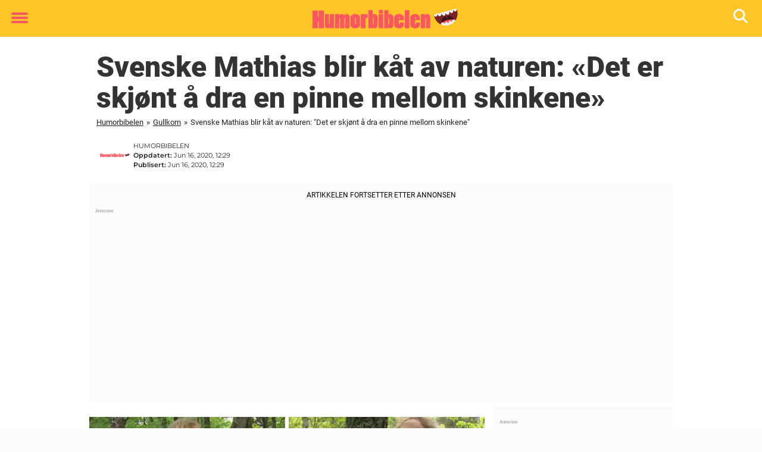

--- FILE ---
content_type: text/html; charset=UTF-8
request_url: https://www.humorbibelen.com/gullkorn/svenske-mathias-blir-kat-av-naturen-det-er-skjont-a-dra-en-pinne-mellom-skinkene/
body_size: 21797
content:

<!DOCTYPE html>
<html lang="nn-NO" class="noHeroImage showInlineFeaturedImage">

<head>
  <meta charset="UTF-8">
  <meta name="viewport" content="width=device-width, initial-scale=1">
  <link rel="profile" href="https://gmpg.org/xfn/11">
  <link rel="pingback" href="https://www.humorbibelen.com/xmlrpc.php">
  <link rel="icon" href="https://cdn-humor.newsner.com/wp-content/uploads/sites/7/2018/09/29070456/cropped-humorbibelen-512-32x32.png" sizes="32x32" />
<link rel="icon" href="https://cdn-humor.newsner.com/wp-content/uploads/sites/7/2018/09/29070456/cropped-humorbibelen-512-192x192.png" sizes="192x192" />
<link rel="apple-touch-icon" href="https://cdn-humor.newsner.com/wp-content/uploads/sites/7/2018/09/29070456/cropped-humorbibelen-512-180x180.png" />
<meta name="msapplication-TileImage" content="https://cdn-humor.newsner.com/wp-content/uploads/sites/7/2018/09/29070456/cropped-humorbibelen-512-270x270.png" />
  <meta name="msvalidate.01" content="C89AC1CF247AE0ED1C6F78658B88837D" />
    <meta name="pagePath" content="/gullkorn/svenske-mathias-blir-kat-av-naturen-det-er-skjont-a-dra-en-pinne-mellom-skinkene/" />
  <meta name="pageTitle" content="Svenske Mathias blir kåt av naturen: &laquo;Det er skjønt å dra en pinne mellom skinkene&raquo;" />
  <meta name="pageLanguage" content="nn_NO" />
  <meta name="pageCategory" content="gullkorn" />
  <meta name="pageAttributes" content="merkelig" />
  <script>
      window.currentPost = {
        id: "24694",
        category: ["gullkorn"],
      }
  </script>

  <style>
    .theme-header-color-scheme-color {
      color: #fdc526;
    }

    .theme-header-color-scheme-border-color {
      border-color: #fdc526 !important;
    }

    .theme-header-color-scheme-background-color {
      background-color: #fdc526 !important;
    }

    .theme-header-color-scheme-background {
      background: #fdc526 !important;
    }

    .theme-footer-color-scheme-color {
      color: #222222;
    }

    .theme-footer-color-scheme-border-color {
      border-color: #222222 !important;
    }

    .theme-footer-color-scheme-background-color {
      background-color: #222222 !important;
    }

    .theme-footer-color-scheme-background {
      background: #222222 !important;
    }

    .theme-highlight-color-scheme-color {
      color: #fc5660;
    }

    .theme-highlight-color-scheme-border-color {
      border-color: #fc5660 !important;
    }

    .theme-highlight-color-scheme-background-color {
      background-color: #fc5660 !important;
    }

    .theme-highlight-color-scheme-background {
      background: #fc5660 !important;
    }

    .theme-menu-button-color-scheme-color {
      color: #fc5660;
    }

    .theme-menu-button-color-scheme-border-color {
      border-color: #fc5660 !important;
    }

    .theme-menu-button-color-scheme-background-color {
      background-color: #fc5660 !important;
    }

    .theme-menu-button-color-scheme-background {
      background: #fc5660 !important;
    }

    #mega-menu ul.menu li a {
      border-bottom-color: #fc5660 !important;
    }

    :root {
      --newsner-highlight-color: #fc5660;
    }


          .ad-space:before {
        text-align: left;
        font-family: -apple-system, BlinkMacSystemFont, Apple Color Emoji, 'Segoe UI', Roboto, 'Helvetica Neue', Helvetica, Arial, sans-serif;
        font-weight: 200;
        content: "Annonse";
        color: #aaa;
        font-weight: 500;
        font-size: 8px;
        line-height: 15px;
        width: 100%;
        display: inline-block;
      }
      </style>

  <style>
    /* One signal */
    div#onesignal-popover-container,
    div#onesignal-slidedown-container {
      z-index: 88889;
    }
  </style>

  

<!-- Begin common scripts -->
<script type="text/javascript">(function(){function i(e){if(!window.frames[e]){if(document.body&&document.body.firstChild){var t=document.body;var n=document.createElement("iframe");n.style.display="none";n.name=e;n.title=e;t.insertBefore(n,t.firstChild)}else{setTimeout(function(){i(e)},5)}}}function e(n,o,r,f,s){function e(e,t,n,i){if(typeof n!=="function"){return}if(!window[o]){window[o]=[]}var a=false;if(s){a=s(e,i,n)}if(!a){window[o].push({command:e,version:t,callback:n,parameter:i})}}e.stub=true;e.stubVersion=2;function t(i){if(!window[n]||window[n].stub!==true){return}if(!i.data){return}var a=typeof i.data==="string";var e;try{e=a?JSON.parse(i.data):i.data}catch(t){return}if(e[r]){var o=e[r];window[n](o.command,o.version,function(e,t){var n={};n[f]={returnValue:e,success:t,callId:o.callId};if(i.source){i.source.postMessage(a?JSON.stringify(n):n,"*")}},o.parameter)}}if(typeof window[n]!=="function"){window[n]=e;if(window.addEventListener){window.addEventListener("message",t,false)}else{window.attachEvent("onmessage",t)}}}e("__tcfapi","__tcfapiBuffer","__tcfapiCall","__tcfapiReturn");i("__tcfapiLocator")})();</script><script type="text/javascript">(function(){(function(e,r){var t=document.createElement("link");t.rel="preconnect";t.as="script";var n=document.createElement("link");n.rel="dns-prefetch";n.as="script";var i=document.createElement("script");i.id="spcloader";i.type="text/javascript";i["async"]=true;i.charset="utf-8";var o="https://sdk.privacy-center.org/"+e+"/loader.js?target_type=notice&target="+r;if(window.didomiConfig&&window.didomiConfig.user){var a=window.didomiConfig.user;var c=a.country;var d=a.region;if(c){o=o+"&country="+c;if(d){o=o+"&region="+d}}}t.href="https://sdk.privacy-center.org/";n.href="https://sdk.privacy-center.org/";i.src=o;var s=document.getElementsByTagName("script")[0];s.parentNode.insertBefore(t,s);s.parentNode.insertBefore(n,s);s.parentNode.insertBefore(i,s)})("d23f3396-48e6-45ff-9275-fc6868832cf1","zVhFk3iN")})();</script><script
  class="wp-rocket-ignore"
  src="https://www.humorbibelen.com/wp-content/plugins/newsner-ad-target/dist/js/newsner-ad-target.js?v=1768202547"
></script>

<!-- Google tag (gtag.js) -->
<script class="wp-rocket-ignore" async src="https://www.googletagmanager.com/gtag/js?id=G-MLNJWPHX3F"></script>
<script class="wp-rocket-ignore">
  window.dataLayer = window.dataLayer || [];
  function gtag(){dataLayer.push(arguments);}
  gtag('js', new Date());
  gtag('consent', 'default', {'ad_storage': 'denied','analytics_storage': 'denied','ad_user_data': 'denied','ad_personalization': 'denied'});
  gtag('config', 'G-MLNJWPHX3F');
</script>

<script class="wp-rocket-ignore">
  window.googletag = window.googletag || {cmd: []};
</script>

  <!-- yieldWrapper 3.1.0 -->
  <script class="wp-rocket-ignore">
    yieldWrapper = window.yieldWrapper || { cmd: [] };
  </script>
  <script class="wp-rocket-ignore" async src="https://cdn.yieldwrapper.com/yieldwrapper.js"></script>

<script type="text/javascript" async>
  ! function(e, f, u) {
    e.async = 1;
    e.src = u;
    f.parentNode.insertBefore(e, f);
  }(document.createElement('script'), document.getElementsByTagName('script')[0], '//cdn.taboola.com/libtrc/newsner-network/loader.js');
  document.taboola_counter = 0;
  window._taboola = window._taboola || [];
</script>

<script type="text/javascript">
  (function() {
    var _sf_async_config = window._sf_async_config = (window._sf_async_config || {});
    _sf_async_config.uid = 66992;
    _sf_async_config.domain = "humorbibelen.com";
    _sf_async_config.flickerControl = false;
    _sf_async_config.useCanonical = true;
    _sf_async_config.useCanonicalDomain = true;
    _sf_async_config.sections = "Gullkorn";
    _sf_async_config.authors = "sondrenodland";

    function loadChartbeat() {
      var e = document.createElement('script');
      var n = document.getElementsByTagName('script')[0];
      e.type = 'text/javascript';
      e.async = true;
      e.src = '//static.chartbeat.com/js/chartbeat.js';;
      n.parentNode.insertBefore(e, n);
    }
    loadChartbeat();
  })();
</script>
<script async src="//static.chartbeat.com/js/chartbeat_mab.js"></script>

<!-- End common scripts -->

<!-- Begin scripts for www.humorbibelen.com -->
<meta property="fb:pages" content="156746635012459" />
<meta name="google-site-verification" content="1Xoi8n2LGWbVWJcpEgCdCl9HcbAkMeGS7EFRD9nljn0" />

<!-- End scripts for www.humorbibelen.com -->


  <meta name='robots' content='index, follow, max-image-preview:large, max-snippet:-1, max-video-preview:-1' />
	<style>img:is([sizes="auto" i], [sizes^="auto," i]) { contain-intrinsic-size: 3000px 1500px }</style>
	
	<!-- This site is optimized with the Yoast SEO Premium plugin v26.3 (Yoast SEO v26.3) - https://yoast.com/wordpress/plugins/seo/ -->
	<title>Svenske Mathias blir kåt av naturen: &quot;Det er skjønt å dra en pinne mellom skinkene&quot;</title>
	<meta name="description" content="Svenske Mathias blir kåt av naturen: &quot;Det er skjønt å dra en pinne mellom skinkene&quot;" />
	<link rel="canonical" href="https://www.humorbibelen.com/gullkorn/svenske-mathias-blir-kat-av-naturen-det-er-skjont-a-dra-en-pinne-mellom-skinkene/" />
	<meta property="og:locale" content="nn_NO" />
	<meta property="og:type" content="article" />
	<meta property="og:title" content="Mathias blir kåt av naturen: &quot;Det er skjønt å dra en pinne mellom skinkene&quot;" />
	<meta property="og:description" content="Svenske Mathias blir kåt av naturen: &quot;Det er skjønt å dra en pinne mellom skinkene&quot;" />
	<meta property="og:url" content="https://www.humorbibelen.com/gullkorn/svenske-mathias-blir-kat-av-naturen-det-er-skjont-a-dra-en-pinne-mellom-skinkene/" />
	<meta property="og:site_name" content="Humorbibelen" />
	<meta property="article:publisher" content="https://www.facebook.com/HumorBibelen/" />
	<meta property="article:published_time" content="2020-06-16T12:29:20+00:00" />
	<meta property="article:modified_time" content="2020-06-16T12:29:23+00:00" />
	<meta property="og:image" content="https://www.humorbibelen.com/wp-content/uploads/sites/7/2020/06/visningnatursex.jpg" />
	<meta property="og:image:width" content="1200" />
	<meta property="og:image:height" content="630" />
	<meta property="og:image:type" content="image/jpeg" />
	<meta name="author" content="sondrenodland" />
	<meta name="twitter:card" content="summary_large_image" />
	<meta name="twitter:title" content="Svenske Mathias blir kåt av naturen: &quot;Det er skjønt å dra en pinne mellom skinkene&quot;" />
	<meta name="twitter:label1" content="Written by" />
	<meta name="twitter:data1" content="sondrenodland" />
	<meta name="twitter:label2" content="Est. reading time" />
	<meta name="twitter:data2" content="2 minutt" />
	<!-- / Yoast SEO Premium plugin. -->


<link rel='dns-prefetch' href='//www.humorbibelen.com' />
<link rel="alternate" type="application/rss+xml" title="Humorbibelen &raquo; straum" href="https://www.humorbibelen.com/feed/" />
<link rel="alternate" type="application/rss+xml" title="Humorbibelen &raquo; kommentarstraum" href="https://www.humorbibelen.com/comments/feed/" />
<script type="text/javascript" id="wpp-js" src="https://www.humorbibelen.com/wp-content/plugins/wordpress-popular-posts/assets/js/wpp.min.js?ver=7.3.6" data-sampling="1" data-sampling-rate="100" data-api-url="https://www.humorbibelen.com/wp-json/wordpress-popular-posts" data-post-id="24694" data-token="77c9b06e64" data-lang="0" data-debug="0"></script>
<!-- humorbibelen.com is managing ads with Advanced Ads – https://wpadvancedads.com/ --><!--noptimize--><script id="newsner-ready">
			window.advanced_ads_ready=function(e,a){a=a||"complete";var d=function(e){return"interactive"===a?"loading"!==e:"complete"===e};d(document.readyState)?e():document.addEventListener("readystatechange",(function(a){d(a.target.readyState)&&e()}),{once:"interactive"===a})},window.advanced_ads_ready_queue=window.advanced_ads_ready_queue||[];		</script>
		<!--/noptimize--><style id='wp-emoji-styles-inline-css' type='text/css'>

	img.wp-smiley, img.emoji {
		display: inline !important;
		border: none !important;
		box-shadow: none !important;
		height: 1em !important;
		width: 1em !important;
		margin: 0 0.07em !important;
		vertical-align: -0.1em !important;
		background: none !important;
		padding: 0 !important;
	}
</style>
<style id='wp-block-library-theme-inline-css' type='text/css'>
.wp-block-audio :where(figcaption){color:#555;font-size:13px;text-align:center}.is-dark-theme .wp-block-audio :where(figcaption){color:#ffffffa6}.wp-block-audio{margin:0 0 1em}.wp-block-code{border:1px solid #ccc;border-radius:4px;font-family:Menlo,Consolas,monaco,monospace;padding:.8em 1em}.wp-block-embed :where(figcaption){color:#555;font-size:13px;text-align:center}.is-dark-theme .wp-block-embed :where(figcaption){color:#ffffffa6}.wp-block-embed{margin:0 0 1em}.blocks-gallery-caption{color:#555;font-size:13px;text-align:center}.is-dark-theme .blocks-gallery-caption{color:#ffffffa6}:root :where(.wp-block-image figcaption){color:#555;font-size:13px;text-align:center}.is-dark-theme :root :where(.wp-block-image figcaption){color:#ffffffa6}.wp-block-image{margin:0 0 1em}.wp-block-pullquote{border-bottom:4px solid;border-top:4px solid;color:currentColor;margin-bottom:1.75em}.wp-block-pullquote cite,.wp-block-pullquote footer,.wp-block-pullquote__citation{color:currentColor;font-size:.8125em;font-style:normal;text-transform:uppercase}.wp-block-quote{border-left:.25em solid;margin:0 0 1.75em;padding-left:1em}.wp-block-quote cite,.wp-block-quote footer{color:currentColor;font-size:.8125em;font-style:normal;position:relative}.wp-block-quote:where(.has-text-align-right){border-left:none;border-right:.25em solid;padding-left:0;padding-right:1em}.wp-block-quote:where(.has-text-align-center){border:none;padding-left:0}.wp-block-quote.is-large,.wp-block-quote.is-style-large,.wp-block-quote:where(.is-style-plain){border:none}.wp-block-search .wp-block-search__label{font-weight:700}.wp-block-search__button{border:1px solid #ccc;padding:.375em .625em}:where(.wp-block-group.has-background){padding:1.25em 2.375em}.wp-block-separator.has-css-opacity{opacity:.4}.wp-block-separator{border:none;border-bottom:2px solid;margin-left:auto;margin-right:auto}.wp-block-separator.has-alpha-channel-opacity{opacity:1}.wp-block-separator:not(.is-style-wide):not(.is-style-dots){width:100px}.wp-block-separator.has-background:not(.is-style-dots){border-bottom:none;height:1px}.wp-block-separator.has-background:not(.is-style-wide):not(.is-style-dots){height:2px}.wp-block-table{margin:0 0 1em}.wp-block-table td,.wp-block-table th{word-break:normal}.wp-block-table :where(figcaption){color:#555;font-size:13px;text-align:center}.is-dark-theme .wp-block-table :where(figcaption){color:#ffffffa6}.wp-block-video :where(figcaption){color:#555;font-size:13px;text-align:center}.is-dark-theme .wp-block-video :where(figcaption){color:#ffffffa6}.wp-block-video{margin:0 0 1em}:root :where(.wp-block-template-part.has-background){margin-bottom:0;margin-top:0;padding:1.25em 2.375em}
</style>
<style id='global-styles-inline-css' type='text/css'>
:root{--wp--preset--aspect-ratio--square: 1;--wp--preset--aspect-ratio--4-3: 4/3;--wp--preset--aspect-ratio--3-4: 3/4;--wp--preset--aspect-ratio--3-2: 3/2;--wp--preset--aspect-ratio--2-3: 2/3;--wp--preset--aspect-ratio--16-9: 16/9;--wp--preset--aspect-ratio--9-16: 9/16;--wp--preset--color--black: #000000;--wp--preset--color--cyan-bluish-gray: #abb8c3;--wp--preset--color--white: #ffffff;--wp--preset--color--pale-pink: #f78da7;--wp--preset--color--vivid-red: #cf2e2e;--wp--preset--color--luminous-vivid-orange: #ff6900;--wp--preset--color--luminous-vivid-amber: #fcb900;--wp--preset--color--light-green-cyan: #7bdcb5;--wp--preset--color--vivid-green-cyan: #00d084;--wp--preset--color--pale-cyan-blue: #8ed1fc;--wp--preset--color--vivid-cyan-blue: #0693e3;--wp--preset--color--vivid-purple: #9b51e0;--wp--preset--gradient--vivid-cyan-blue-to-vivid-purple: linear-gradient(135deg,rgba(6,147,227,1) 0%,rgb(155,81,224) 100%);--wp--preset--gradient--light-green-cyan-to-vivid-green-cyan: linear-gradient(135deg,rgb(122,220,180) 0%,rgb(0,208,130) 100%);--wp--preset--gradient--luminous-vivid-amber-to-luminous-vivid-orange: linear-gradient(135deg,rgba(252,185,0,1) 0%,rgba(255,105,0,1) 100%);--wp--preset--gradient--luminous-vivid-orange-to-vivid-red: linear-gradient(135deg,rgba(255,105,0,1) 0%,rgb(207,46,46) 100%);--wp--preset--gradient--very-light-gray-to-cyan-bluish-gray: linear-gradient(135deg,rgb(238,238,238) 0%,rgb(169,184,195) 100%);--wp--preset--gradient--cool-to-warm-spectrum: linear-gradient(135deg,rgb(74,234,220) 0%,rgb(151,120,209) 20%,rgb(207,42,186) 40%,rgb(238,44,130) 60%,rgb(251,105,98) 80%,rgb(254,248,76) 100%);--wp--preset--gradient--blush-light-purple: linear-gradient(135deg,rgb(255,206,236) 0%,rgb(152,150,240) 100%);--wp--preset--gradient--blush-bordeaux: linear-gradient(135deg,rgb(254,205,165) 0%,rgb(254,45,45) 50%,rgb(107,0,62) 100%);--wp--preset--gradient--luminous-dusk: linear-gradient(135deg,rgb(255,203,112) 0%,rgb(199,81,192) 50%,rgb(65,88,208) 100%);--wp--preset--gradient--pale-ocean: linear-gradient(135deg,rgb(255,245,203) 0%,rgb(182,227,212) 50%,rgb(51,167,181) 100%);--wp--preset--gradient--electric-grass: linear-gradient(135deg,rgb(202,248,128) 0%,rgb(113,206,126) 100%);--wp--preset--gradient--midnight: linear-gradient(135deg,rgb(2,3,129) 0%,rgb(40,116,252) 100%);--wp--preset--font-size--small: 13px;--wp--preset--font-size--medium: 20px;--wp--preset--font-size--large: 36px;--wp--preset--font-size--x-large: 42px;--wp--preset--spacing--20: 0.44rem;--wp--preset--spacing--30: 0.67rem;--wp--preset--spacing--40: 1rem;--wp--preset--spacing--50: 1.5rem;--wp--preset--spacing--60: 2.25rem;--wp--preset--spacing--70: 3.38rem;--wp--preset--spacing--80: 5.06rem;--wp--preset--shadow--natural: 6px 6px 9px rgba(0, 0, 0, 0.2);--wp--preset--shadow--deep: 12px 12px 50px rgba(0, 0, 0, 0.4);--wp--preset--shadow--sharp: 6px 6px 0px rgba(0, 0, 0, 0.2);--wp--preset--shadow--outlined: 6px 6px 0px -3px rgba(255, 255, 255, 1), 6px 6px rgba(0, 0, 0, 1);--wp--preset--shadow--crisp: 6px 6px 0px rgba(0, 0, 0, 1);}:root { --wp--style--global--content-size: 664px;--wp--style--global--wide-size: 664px; }:where(body) { margin: 0; }.wp-site-blocks > .alignleft { float: left; margin-right: 2em; }.wp-site-blocks > .alignright { float: right; margin-left: 2em; }.wp-site-blocks > .aligncenter { justify-content: center; margin-left: auto; margin-right: auto; }:where(.is-layout-flex){gap: 0.5em;}:where(.is-layout-grid){gap: 0.5em;}.is-layout-flow > .alignleft{float: left;margin-inline-start: 0;margin-inline-end: 2em;}.is-layout-flow > .alignright{float: right;margin-inline-start: 2em;margin-inline-end: 0;}.is-layout-flow > .aligncenter{margin-left: auto !important;margin-right: auto !important;}.is-layout-constrained > .alignleft{float: left;margin-inline-start: 0;margin-inline-end: 2em;}.is-layout-constrained > .alignright{float: right;margin-inline-start: 2em;margin-inline-end: 0;}.is-layout-constrained > .aligncenter{margin-left: auto !important;margin-right: auto !important;}.is-layout-constrained > :where(:not(.alignleft):not(.alignright):not(.alignfull)){max-width: var(--wp--style--global--content-size);margin-left: auto !important;margin-right: auto !important;}.is-layout-constrained > .alignwide{max-width: var(--wp--style--global--wide-size);}body .is-layout-flex{display: flex;}.is-layout-flex{flex-wrap: wrap;align-items: center;}.is-layout-flex > :is(*, div){margin: 0;}body .is-layout-grid{display: grid;}.is-layout-grid > :is(*, div){margin: 0;}body{padding-top: 0px;padding-right: 0px;padding-bottom: 0px;padding-left: 0px;}a:where(:not(.wp-element-button)){text-decoration: underline;}:root :where(.wp-element-button, .wp-block-button__link){background-color: #32373c;border-width: 0;color: #fff;font-family: inherit;font-size: inherit;line-height: inherit;padding: calc(0.667em + 2px) calc(1.333em + 2px);text-decoration: none;}.has-black-color{color: var(--wp--preset--color--black) !important;}.has-cyan-bluish-gray-color{color: var(--wp--preset--color--cyan-bluish-gray) !important;}.has-white-color{color: var(--wp--preset--color--white) !important;}.has-pale-pink-color{color: var(--wp--preset--color--pale-pink) !important;}.has-vivid-red-color{color: var(--wp--preset--color--vivid-red) !important;}.has-luminous-vivid-orange-color{color: var(--wp--preset--color--luminous-vivid-orange) !important;}.has-luminous-vivid-amber-color{color: var(--wp--preset--color--luminous-vivid-amber) !important;}.has-light-green-cyan-color{color: var(--wp--preset--color--light-green-cyan) !important;}.has-vivid-green-cyan-color{color: var(--wp--preset--color--vivid-green-cyan) !important;}.has-pale-cyan-blue-color{color: var(--wp--preset--color--pale-cyan-blue) !important;}.has-vivid-cyan-blue-color{color: var(--wp--preset--color--vivid-cyan-blue) !important;}.has-vivid-purple-color{color: var(--wp--preset--color--vivid-purple) !important;}.has-black-background-color{background-color: var(--wp--preset--color--black) !important;}.has-cyan-bluish-gray-background-color{background-color: var(--wp--preset--color--cyan-bluish-gray) !important;}.has-white-background-color{background-color: var(--wp--preset--color--white) !important;}.has-pale-pink-background-color{background-color: var(--wp--preset--color--pale-pink) !important;}.has-vivid-red-background-color{background-color: var(--wp--preset--color--vivid-red) !important;}.has-luminous-vivid-orange-background-color{background-color: var(--wp--preset--color--luminous-vivid-orange) !important;}.has-luminous-vivid-amber-background-color{background-color: var(--wp--preset--color--luminous-vivid-amber) !important;}.has-light-green-cyan-background-color{background-color: var(--wp--preset--color--light-green-cyan) !important;}.has-vivid-green-cyan-background-color{background-color: var(--wp--preset--color--vivid-green-cyan) !important;}.has-pale-cyan-blue-background-color{background-color: var(--wp--preset--color--pale-cyan-blue) !important;}.has-vivid-cyan-blue-background-color{background-color: var(--wp--preset--color--vivid-cyan-blue) !important;}.has-vivid-purple-background-color{background-color: var(--wp--preset--color--vivid-purple) !important;}.has-black-border-color{border-color: var(--wp--preset--color--black) !important;}.has-cyan-bluish-gray-border-color{border-color: var(--wp--preset--color--cyan-bluish-gray) !important;}.has-white-border-color{border-color: var(--wp--preset--color--white) !important;}.has-pale-pink-border-color{border-color: var(--wp--preset--color--pale-pink) !important;}.has-vivid-red-border-color{border-color: var(--wp--preset--color--vivid-red) !important;}.has-luminous-vivid-orange-border-color{border-color: var(--wp--preset--color--luminous-vivid-orange) !important;}.has-luminous-vivid-amber-border-color{border-color: var(--wp--preset--color--luminous-vivid-amber) !important;}.has-light-green-cyan-border-color{border-color: var(--wp--preset--color--light-green-cyan) !important;}.has-vivid-green-cyan-border-color{border-color: var(--wp--preset--color--vivid-green-cyan) !important;}.has-pale-cyan-blue-border-color{border-color: var(--wp--preset--color--pale-cyan-blue) !important;}.has-vivid-cyan-blue-border-color{border-color: var(--wp--preset--color--vivid-cyan-blue) !important;}.has-vivid-purple-border-color{border-color: var(--wp--preset--color--vivid-purple) !important;}.has-vivid-cyan-blue-to-vivid-purple-gradient-background{background: var(--wp--preset--gradient--vivid-cyan-blue-to-vivid-purple) !important;}.has-light-green-cyan-to-vivid-green-cyan-gradient-background{background: var(--wp--preset--gradient--light-green-cyan-to-vivid-green-cyan) !important;}.has-luminous-vivid-amber-to-luminous-vivid-orange-gradient-background{background: var(--wp--preset--gradient--luminous-vivid-amber-to-luminous-vivid-orange) !important;}.has-luminous-vivid-orange-to-vivid-red-gradient-background{background: var(--wp--preset--gradient--luminous-vivid-orange-to-vivid-red) !important;}.has-very-light-gray-to-cyan-bluish-gray-gradient-background{background: var(--wp--preset--gradient--very-light-gray-to-cyan-bluish-gray) !important;}.has-cool-to-warm-spectrum-gradient-background{background: var(--wp--preset--gradient--cool-to-warm-spectrum) !important;}.has-blush-light-purple-gradient-background{background: var(--wp--preset--gradient--blush-light-purple) !important;}.has-blush-bordeaux-gradient-background{background: var(--wp--preset--gradient--blush-bordeaux) !important;}.has-luminous-dusk-gradient-background{background: var(--wp--preset--gradient--luminous-dusk) !important;}.has-pale-ocean-gradient-background{background: var(--wp--preset--gradient--pale-ocean) !important;}.has-electric-grass-gradient-background{background: var(--wp--preset--gradient--electric-grass) !important;}.has-midnight-gradient-background{background: var(--wp--preset--gradient--midnight) !important;}.has-small-font-size{font-size: var(--wp--preset--font-size--small) !important;}.has-medium-font-size{font-size: var(--wp--preset--font-size--medium) !important;}.has-large-font-size{font-size: var(--wp--preset--font-size--large) !important;}.has-x-large-font-size{font-size: var(--wp--preset--font-size--x-large) !important;}
:where(.wp-block-post-template.is-layout-flex){gap: 1.25em;}:where(.wp-block-post-template.is-layout-grid){gap: 1.25em;}
:where(.wp-block-columns.is-layout-flex){gap: 2em;}:where(.wp-block-columns.is-layout-grid){gap: 2em;}
:root :where(.wp-block-pullquote){font-size: 1.5em;line-height: 1.6;}
</style>
<link rel='stylesheet' id='newsner_blocks_style-css' href='https://www.humorbibelen.com/wp-content/plugins/newsner-blocks/src/../build/css/style.bundle.css?v=1768202547' type='text/css' media='all' />
<link rel='stylesheet' id='wordpress-popular-posts-css-css' href='https://www.humorbibelen.com/wp-content/plugins/wordpress-popular-posts/assets/css/wpp.css?ver=7.3.6' type='text/css' media='all' />
<link rel='stylesheet' id='parent-style-css' href='https://www.humorbibelen.com/wp-content/themes/smart-magazine/style.css?ver=6.8.3' type='text/css' media='all' />
<link rel='stylesheet' id='newsner-css' href='https://www.humorbibelen.com/wp-content/themes/newsneregs/dist/css/main.css?ver=1768202548' type='text/css' media='all' />
<link rel='stylesheet' id='single-article-css' href='https://www.humorbibelen.com/wp-content/themes/newsneregs/dist/css/single.css?ver=1768202548' type='text/css' media='all' />
<link rel='stylesheet' id='growthbook-css' href='https://www.humorbibelen.com/wp-content/themes/newsneregs/dist/css/growthbook.css?ver=1768202548' type='text/css' media='all' />
<script type="text/javascript" src="https://www.humorbibelen.com/wp-includes/js/jquery/jquery.min.js?ver=3.7.1" id="jquery-core-js"></script>
<script type="text/javascript" id="advanced-ads-advanced-js-js-extra">
/* <![CDATA[ */
var advads_options = {"blog_id":"7","privacy":{"enabled":false,"state":"not_needed"}};
/* ]]> */
</script>
<script type="text/javascript" src="https://www.humorbibelen.com/wp-content/plugins/advanced-ads/public/assets/js/advanced.min.js?ver=1.56.4" id="advanced-ads-advanced-js-js"></script>
<script type="text/javascript" id="advanced_ads_pro/visitor_conditions-js-extra">
/* <![CDATA[ */
var advanced_ads_pro_visitor_conditions = {"referrer_cookie_name":"advanced_ads_pro_visitor_referrer","referrer_exdays":"365","page_impr_cookie_name":"advanced_ads_page_impressions","page_impr_exdays":"3650"};
/* ]]> */
</script>
<script type="text/javascript" src="https://www.humorbibelen.com/wp-content/plugins/advanced-ads-pro/modules/advanced-visitor-conditions/inc/conditions.min.js?ver=2.28.2" id="advanced_ads_pro/visitor_conditions-js"></script>
<script type="text/javascript" src="https://www.humorbibelen.com/wp-content/themes/smart-magazine/assets/js/modernizr.custom.js?ver=20150615" id="smart-magazine-modernizr-js"></script>
<script type="text/javascript" src="https://www.humorbibelen.com/wp-content/themes/smart-magazine/assets/js/jquery.easing.js?ver=20150615" id="smart-magazine-easing-js"></script>
<script type="text/javascript" src="https://www.humorbibelen.com/wp-content/themes/smart-magazine/assets/js/jquery.hoverIntent.js?ver=20150615" id="smart-magazine-hoverIntent-js"></script>
<link rel="https://api.w.org/" href="https://www.humorbibelen.com/wp-json/" /><link rel="alternate" title="JSON" type="application/json" href="https://www.humorbibelen.com/wp-json/wp/v2/posts/24694" /><link rel="EditURI" type="application/rsd+xml" title="RSD" href="https://www.humorbibelen.com/xmlrpc.php?rsd" />
<meta name="generator" content="WordPress 6.8.3" />
<link rel='shortlink' href='https://www.humorbibelen.com/?p=24694' />

  <script>
    window.FB = window.FB || {};
    window.FB.__buffer = true;
  </script>

  <script>window.players = {}</script>            <style id="wpp-loading-animation-styles">@-webkit-keyframes bgslide{from{background-position-x:0}to{background-position-x:-200%}}@keyframes bgslide{from{background-position-x:0}to{background-position-x:-200%}}.wpp-widget-block-placeholder,.wpp-shortcode-placeholder{margin:0 auto;width:60px;height:3px;background:#dd3737;background:linear-gradient(90deg,#dd3737 0%,#571313 10%,#dd3737 100%);background-size:200% auto;border-radius:3px;-webkit-animation:bgslide 1s infinite linear;animation:bgslide 1s infinite linear}</style>
            <script type="text/javascript">
		var advadsCfpQueue = [];
		var advadsCfpAd = function( adID ){
			if ( 'undefined' == typeof advadsProCfp ) { advadsCfpQueue.push( adID ) } else { advadsProCfp.addElement( adID ) }
		};
		</script>
		    <script type="application/ld+json">
    [
        {
            "@context": "https://schema.org",
            "@type": "NewsArticle",
            "isBasedOn": "https://www.humorbibelen.com/gullkorn/svenske-mathias-blir-kat-av-naturen-det-er-skjont-a-dra-en-pinne-mellom-skinkene/",
            "headline": "Svenske Mathias blir kåt av naturen: &amp;laquo;Det er skjønt å dra en pinne mellom skinkene&amp;raquo;",
            "url": "https://www.humorbibelen.com/gullkorn/svenske-mathias-blir-kat-av-naturen-det-er-skjont-a-dra-en-pinne-mellom-skinkene/",
            "thumbnailUrl": "https://cdn-humor.newsner.com/wp-content/uploads/sites/7/2020/06/28161903/visningnatursex.jpg",
            "alternativeHeadline": "Mathias blir kåt av naturen: &quot;Det er skjønt å dra en pinne mellom skinkene&quot;",
            "articleBody": "Vi har alle forskjellige interesser her i livet, og ingen burde noensinne fortelle noen andre hvordan de skal leve livet sitt.\n\n\n\nDet er selvf\u00f8lgelig lov \u00e5 tenke hva du vil - men du kan ikke gj\u00f8re annet enn \u00e5 respektere mennesker som lever fullstendig p\u00e5 sine egne premisser.\n\n\n\nMathias Risberg er en svensk mann som har valgt \u00e5 leve &quot;p\u00e5 loffen&quot;, slik han selv beskriver det. Han bor i naturen og bruker helst ikke kl\u00e6r.\n\n\n\nFor de fleste av oss gir et hjem enorm trygghet der vi f\u00f8ler oss komfortable og trygge fra omverdenen. Men for Mathias Risberg s\u00e5 har han det tvert imot p\u00e5 sitt beste n\u00e5r han er ute i naturen.\n\n\n\n&quot;Fluktig, men ganske deilig&quot;\n\n\n\nMathias f\u00f8ler en seksuell tiltrekning til naturen og lever derfor frivillig som hjeml\u00f8s.\n\n\n\nSkjermdump alle: Youtube\n\n\n\nDette betyr at han lufter seg rundt, b\u00e5de i Sverige og resten av verden.\n\n\n\n&quot;Jeg lever som en landstryker. Jeg m\u00f8ter mange forskjellige venner som jeg reiser med. Jeg hjelper p\u00e5 g\u00e5rder og synger i byen. Hvis jeg ikke finner noe sted \u00e5 sove finner jeg noen pappkartonger. Det er et ganske fluktig liv, men det er veldig deilig. Det er et veldig lykkelig liv jeg har. Du er som en konge, men p\u00e5 gaten&quot;, forteller Mathias til Aftonbladet.\n\n\n\nForetrekker \u00e5 v\u00e6re naken\n\n\n\nN\u00e5r han mangler mat, l\u00f8ser Mathias det ved \u00e5 g\u00e5 gjennom containere.\n\n\n\n&quot;Folk kaster s\u00e5 mye greier. Jeg liker virkelig bananer og muggost. Yoghurt er ogs\u00e5 flott. Hvis du finner ti Br\u00e4mhults som g\u00e5r ut dagen etter, er det wow. Da m\u00e5 du ta dem med og det blir en fest&quot;, forteller Mathias til Aftonbladet.\n\n\n\nN\u00e5r det kommer til klesstil er ikke det noe Mathias tenker s\u00e5 mye p\u00e5 - han foretrekker nemlig \u00e5 v\u00e6re naken.\n\n\n\n\n\n\n\n&quot;Jeg klemmer et tre og lager sexlyder&quot;\n\n\n\nMathias trenger \u00e5 bekymre seg for datinglivet heller, for han blir k\u00e5t av naturen rundt seg.\n\n\n\n&quot;Naturen er seksuell. Den sprer seg hele tiden. Jeg klemmer et tre og lager sexlyder. For meg er det fascinerende \u00e5 oppleve det. Det blir en slags naturlig orgasme. For meg f\u00f8les det helt greit&quot;, sier han til Aftonbladet og fortsetter med \u00e5 forklare gleden over \u00e5 gj\u00f8re \u00abnummer to\u00bb i friluft.\n\n\n\n\n\n\n\n&quot;Jeg liker \u00e5 gj\u00f8re det. Jeg gjorde det flere ganger i g\u00e5r. Det er mer organisk. Du planter tilbake det du spiste. Da er det fint \u00e5 trekke en granpinne mellom skinkene. Man drar med h\u00e5rene, ikke mot h\u00e5rene&quot;.\n\n\n\nDu tenker kanskje forskjellige ting om Mathias livsstilsvalg, men uansett er uavhengigheten hans verd all beundring.\n\n\n\n\nhttps:\/\/www.youtube.com\/watch?v=4bEQ6a1sHnY\n\n\n\n\nSynes du Mathias gj\u00f8r rett ved \u00e5 f\u00f8lge sin dr\u00f8m?\n\n\n\nTrykk i s\u00e5 fall p\u00e5 dele-knappen!",
            "dateModified": "2020-06-16T12:29:23+00:00",
            "datePublished": "2020-06-16T12:29:20+00:00",
            "articleSection": "",
            "description": "",
            "keywords": "merkelig",
            "image": {
                "@type": "ImageObject",
                "url": "https://cdn-humor.newsner.com/wp-content/uploads/sites/7/2020/06/28161903/visningnatursex.jpg",
                "caption": ""
            },
            "author": {
                "@type": "Person",
                "name": "sondrenodland",
                "image": "https://secure.gravatar.com/avatar/26725fab9ed80feb71a1389573c0d91dc20d2345290f3a8071bb294929bfc243?s=96&d=mm&r=g",
                "jobTitle": "",
                "description": "",
                "url": "https://www.humorbibelen.com/author/sondrenodland/"
            },
            "publisher": {
                "@type": "NewsMediaOrganization",
                "foundingDate": "2014-09-07",
                "legalName": "Nyheter N365",
                "name": "Humorbibelen",
                "url": "https://www.humorbibelen.com",
                "masthead": "",
                "ethicsPolicy": "",
                "correctionsPolicy": "",
                "verificationFactCheckingPolicy": "",
                "logo": {
                    "@type": "ImageObject",
                    "url": "https://cdn-humor.newsner.com/wp-content/uploads/sites/7/2018/09/29070456/humorbibelen-logga-liten.png"
                }
                
            }
        }
    ]
    </script>  <style type="text/css">

    :root {
      --newsner-highlight-text-color: #ffffff;
    }

    header.main-header, header#header.header, header.main-header div#nav-sticky, header.main-header div#nav-sticky, header#header.header div#nav-sticky, div#nav-sticky_progress-bar {
      background: #fdc526;
    }

    header.main-header header#header.header div.toggle-holder div.mobile-toggle > span, header.main-header header#header.header #nav-sticky div.mobile-toggle > span {
      background: #fc5660;
    }

    
    header.main-header header#header.header #nav-sticky #nav-sticky_progress-bar_fill {
      background: #fc5660;
    }

    header.main-header header#header.header div.social-holder button.dropdown-toggle span:first-child {
      color: #fc5660 !important;
    }


    header.main-header header#header.header #mega-menu ul.menu li a {
      border-bottom-color: #fc5660;
    }

    header.main-header header#header.header .social-holder .quick-search .search-form .search-form-inner-container.input-group .search-field.form-control {
      color: #fc5660;
    }
    header.main-header header#header.header .social-holder .quick-search .search-form .search-form-inner-container.input-group .search-field.form-control::-webkit-input-placeholder { color: #fc5660; }
    header.main-header header#header.header .social-holder .quick-search .search-form .search-form-inner-container.input-group .search-field.form-control::-moz-placeholder { color: #fc5660; }
    header.main-header header#header.header .social-holder .quick-search .search-form .search-form-inner-container.input-group .search-field.form-control:-ms-input-placeholder { color: #fc5660; }
    header.main-header header#header.header .social-holder .quick-search .search-form .search-form-inner-container.input-group .search-field.form-control:-moz-placeholder { color: #fc5660; }


    div.content_wrapper div.content_border div.container .section-title {
      background: #fc5660;
    }

    h3.section-title, p.section-title, h3.widget-title {
      background: #fc5660;
      color: #ffffff;
    }

    .post.featured-article .featured-title {
      border-bottom: 5px solid #fc5660;
    }

    div.content_wrapper .entry-content p a,
    .newsner-tag-list-block a,
    .newsner-read-more-block ul li a {
              background-image: linear-gradient(to right, #2d4780 0%, #2d4780);
        color: #2d4780;
            background-repeat: repeat-x;
      background-position: 0 95%;
      background-size: 100% 2px;
    }

    div.content_wrapper .entry-content p a:hover,
    .newsner-tag-list-block a:hover,
    .newsner-read-more-block ul li a:hover {
              background-color: #2d4780;
        color: #fff !important;
            color: #333    }

    div.content_wrapper .tags .tags-links a,
    .archive-title-category-links.tags-links a,
    .navigation .nav-links .page-numbers.prev,
    .navigation .nav-links .page-numbers.next,
    .navigation .nav-links .page-numbers {
      background: #fc5660;
    }

    .inline-google-news-feed-link a,
    .inline-google-news-feed-link a:hover {
        background: #fc5660;
        color: #ffffff;
    }

    footer.site-footer-wrapper div.footer-logo-block, footer.site-footer-wrapper div.site-footer, footer.site-footer-wrapper div.copyright {
      background: #222222;
    }

    /* Simplified */
    .display-horizontal-main-menu .main-menu-below .nav_container nav.main_nav .sf-menu li.current-menu-item a {
      color: #fc5660;
    }

    .display-horizontal-main-menu .main-menu-below .nav_container nav.main_nav .sf-menu li a:hover {
      color: #fc5660;
    }

    /* Simplified - Mediaplanet */

    .variant-mediaplanet .homepage-top.homepage-content-area .gum_posts_grid_wrapper .gum_post_data li.cat {
      background-color: #fc5660;
    }

    .variant-mediaplanet .homepage-main.homepage-content-area .homepage-content-main .single_post_block li.cat {
      background-color: #fc5660;
    }

    .variant-mediaplanet .gum_home_sidebar .tagcloud a.tag-cloud-link, .variant-mediaplanet .gum_home_sidebar .tagcloud a.tag-cloud-link:visited {
      color: #fc5660;
    }

    .variant-mediaplanet .gum_home_sidebar .tagcloud a.tag-cloud-link:hover {
      color: #fc5660;
      opacity: 0.6;
    }

    .single-post .page-links a, .single-post .page-links a:hover {
      background: #fc5660;
    }

    /* Plugin - Post type Publication */
    div.single-publication-container .publication-download-button a.read-publication {
      background: #fc5660;
    }

    /* Simplified - Sport */

    .variant-sport .homepage-top.homepage-content-area .gum_posts_grid_wrapper .gum_post_data li.cat {
      background-color: #fc5660;
    }

    .variant-sport .homepage-main.homepage-content-area .homepage-content-main .single_post_block li.cat {
      background-color: #fc5660;
    }

    .variant-sport .gum_home_sidebar .tagcloud a.tag-cloud-link, .variant-sport .gum_home_sidebar .tagcloud a.tag-cloud-link:visited {
      color: #fc5660;
    }

    .variant-sport .gum_home_sidebar .tagcloud a.tag-cloud-link:hover {
      color: #fc5660;
      opacity: 0.6;
    }
    .variant-sport .sport-style .main-menu-category .main_nav{
      /* background-color: #fc5660; */
	  background-color: #fdc526;
    }
    .variant-sport .not-single .recent-list .recent-category {
    	background: #fc5660;
    }
    .variant-sport .not-single .recent-list .recent-category p {
    	/* theme_menu_button_color is not white*/
    	color: #fc5660!important;
    	/* color: #fff!important; */
    }
 </style>

        <!-- Google Tag Manager -->
        <script>(function(w,d,s,l,i){w[l]=w[l]||[];w[l].push({'gtm.start':
        new Date().getTime(),event:'gtm.js'});var f=d.getElementsByTagName(s)[0],
        j=d.createElement(s),dl=l!='dataLayer'?'&l='+l:'';j.async=true;j.src=
        'https://www.googletagmanager.com/gtm.js?id='+i+dl;f.parentNode.insertBefore(j,f);
        })(window,document,'script','dataLayer','GTM-TN4T352');</script>
        <!-- End Google Tag Manager -->
          <style type="text/css">
	  .main_nav, .main_nav .sf-menu .sub-menu{    border-top: 5px solid ;}
	  .main_nav .sf-menu .sub-menu:before{
		      border-bottom-color: ;
	  }
	  .byline .cat-links a, .gum_post_data ul li.cat, .gum_post_block_meta ul li.cat, .gum_post_block_meta ul li.cat{
		  background: ;
		   color: ;
	  }
	  .gum_post_data ul li.cat a, .gum_post_block_meta ul li.cat a, .gum_post_block_meta ul li.cat a{
		 		   color: ;
	  }
 </style>
  
<noscript><style>.lazyload[data-src]{display:none !important;}</style></noscript><style>.lazyload{background-image:none !important;}.lazyload:before{background-image:none !important;}</style><link rel="icon" href="https://cdn-humor.newsner.com/wp-content/uploads/sites/7/2018/09/29070456/cropped-humorbibelen-512-32x32.png" sizes="32x32" />
<link rel="icon" href="https://cdn-humor.newsner.com/wp-content/uploads/sites/7/2018/09/29070456/cropped-humorbibelen-512-192x192.png" sizes="192x192" />
<link rel="apple-touch-icon" href="https://cdn-humor.newsner.com/wp-content/uploads/sites/7/2018/09/29070456/cropped-humorbibelen-512-180x180.png" />
<meta name="msapplication-TileImage" content="https://cdn-humor.newsner.com/wp-content/uploads/sites/7/2018/09/29070456/cropped-humorbibelen-512-270x270.png" />
</head>

<body class="wp-singular post-template-default single single-post postid-24694 single-format-standard wp-theme-smart-magazine wp-child-theme-newsneregs group-blog aa-prefix-newsner-">
      
    
    <div id="backend-ad-outofpage_dynamic_24694_1"></div>
    <script class="wp-rocket-ignore">
      yieldWrapper.cmd.push(function() {
        yieldWrapper.defineSlot({
          id: "backend-ad-outofpage_dynamic_24694_1",
          adType: "out-of-page",
          targeting: {
            pagePath: '/gullkorn/svenske-mathias-blir-kat-av-naturen-det-er-skjont-a-dra-en-pinne-mellom-skinkene/',pageTitle: 'Svenske Mathias blir kåt av naturen: &laquo;Det er skjønt å dra en pinne mellom skinkene&raquo;',pageCategory: 'Gullkorn',pageLanguage: 'nn_NO',pageAttributes: ["merkelig"],pageType: 'post',          }
        });
      });
    </script>
        <!-- Google Tag Manager (noscript) -->
      <noscript><iframe src="https://www.googletagmanager.com/ns.html?id=GTM-TN4T352"
      height="0" width="0" style="display:none;visibility:hidden"></iframe></noscript>
      <!-- End Google Tag Manager (noscript) -->
      
  <div class="">
    <div class="content-container">

      <!-- Start Content Click Capture -->
      <div class="click-capture"></div>
      <!-- End Content Click Capture -->

      <!-- Switching Header Theme -->
      <!-- Start Header -->
<header id="header" class="header style1 ">

	
	<div class="header_top cf">
		<div class="row full-width-row align-middle display-flex">
			<div class="toggle-holder">
				<button
					class="mobile-toggle "
					id="dropdownMegaMenuButton"
					aria-haspopup="true"
					aria-expanded="false"
					type="button"
				>
					<span class="theme-menu-button-color-scheme-background-color"></span>
					<span class="theme-menu-button-color-scheme-background-color"></span>
					<span class="theme-menu-button-color-scheme-background-color"></span>
					<span class="screen-reader-text">Toggle menu</span>
				</button>
			</div>

			<div id="mega-menu" class="hideMe" aria-labelledby="dropdownMegaMenuButton">
				<div class="container">

					<div class="megamenu-container"><ul id="menu-categories-menu" class="menu"><li id="menu-item-13676" class="menu-item menu-item-type-taxonomy menu-item-object-category menu-item-13676"><a href="https://www.humorbibelen.com/barn/">Barn</a></li>
<li id="menu-item-13677" class="menu-item menu-item-type-taxonomy menu-item-object-category menu-item-13677"><a href="https://www.humorbibelen.com/dyr/">Dyr</a></li>
<li id="menu-item-13679" class="menu-item menu-item-type-taxonomy menu-item-object-category menu-item-13679"><a href="https://www.humorbibelen.com/foreldre/">Foreldre</a></li>
<li id="menu-item-13680" class="menu-item menu-item-type-taxonomy menu-item-object-category menu-item-13680"><a href="https://www.humorbibelen.com/frekkiser/">Frekkiser</a></li>
<li id="menu-item-13682" class="menu-item menu-item-type-taxonomy menu-item-object-category menu-item-13682"><a href="https://www.humorbibelen.com/historier/">Historier</a></li>
<li id="menu-item-13683" class="menu-item menu-item-type-taxonomy menu-item-object-category menu-item-13683"><a href="https://www.humorbibelen.com/internett/">Internett</a></li>
<li id="menu-item-13684" class="menu-item menu-item-type-taxonomy menu-item-object-category menu-item-13684"><a href="https://www.humorbibelen.com/merkelig/">Merkelig</a></li>
<li id="menu-item-13685" class="menu-item menu-item-type-taxonomy menu-item-object-category menu-item-13685"><a href="https://www.humorbibelen.com/lista/">Lista</a></li>
<li id="menu-item-13687" class="menu-item menu-item-type-taxonomy menu-item-object-category menu-item-13687"><a href="https://www.humorbibelen.com/nyheter/">Nyheter</a></li>
<li id="menu-item-13688" class="menu-item menu-item-type-taxonomy menu-item-object-category menu-item-13688"><a href="https://www.humorbibelen.com/quiz/">Quiz</a></li>
<li id="menu-item-13691" class="menu-item menu-item-type-taxonomy menu-item-object-category menu-item-13691"><a href="https://www.humorbibelen.com/roliga-klipp/">Roliga klipp</a></li>
</ul></div>
											<aside class="quick-search-mobile">
							<button
								type="button"
								class="search-icon icon"
								aria-label="Søk"
							>https://www.humorbibelen.com/wp-content/themes/newsneregs/images/magnifying-glass-solid-full.svg</button>
							<form role="search" method="get" class="search-form" action="https://www.humorbibelen.com/">
  <div class="search-form-inner-container input-group">
    <input type="search" class="search-field form-control" placeholder="Søk" value="" name="s"/>
    <span class="input-group-btn">
      <button class="icon btn btn-default" aria-label="Search">
        <img src="[data-uri]" data-src="https://www.humorbibelen.com/wp-content/themes/newsneregs/images/magnifying-glass-solid-full.svg" decoding="async" class="lazyload"><noscript><img src="https://www.humorbibelen.com/wp-content/themes/newsneregs/images/magnifying-glass-solid-full.svg" data-eio="l"></noscript>
      </button>
    </span>
  </div>
</form>						</aside>
					
									</div>
			</div>

			<div class="logo text-center">
				<a href="https://www.humorbibelen.com" class="logolink" title="Humorbibelen">
											<img width="558" height="80" src="[data-uri]" class="logoimg lazyload" alt="Humorbibelen" decoding="async" data-src="https://cdn-humor.newsner.com/wp-content/uploads/sites/7/2018/09/29070456/humorbibelen-logga-liten.png" data-eio-rwidth="558" data-eio-rheight="80" /><noscript><img width="558" height="80" src="https://cdn-humor.newsner.com/wp-content/uploads/sites/7/2018/09/29070456/humorbibelen-logga-liten.png" class="logoimg" alt="Humorbibelen" decoding="async" data-eio="l" /></noscript>									</a>
			</div>
			<div class="social-holder style1">

									<aside class="quick-search quick-search-desktop">
						<button
							type="button"
							class="search-icon icon theme-menu-button-color-scheme-color"
							aria-label="Søk"
						>
                            <img src="[data-uri]" data-src="https://www.humorbibelen.com/wp-content/themes/newsneregs/images/magnifying-glass-solid-full.svg" decoding="async" class="lazyload"><noscript><img src="https://www.humorbibelen.com/wp-content/themes/newsneregs/images/magnifying-glass-solid-full.svg" data-eio="l"></noscript>
                        </button>
						<form role="search" method="get" class="search-form" action="https://www.humorbibelen.com/">
  <div class="search-form-inner-container input-group">
    <input type="search" class="search-field form-control" placeholder="Søk" value="" name="s"/>
    <span class="input-group-btn">
      <button class="icon btn btn-default" aria-label="Search">
        <img src="[data-uri]" data-src="https://www.humorbibelen.com/wp-content/themes/newsneregs/images/magnifying-glass-solid-full.svg" decoding="async" class="lazyload"><noscript><img src="https://www.humorbibelen.com/wp-content/themes/newsneregs/images/magnifying-glass-solid-full.svg" data-eio="l"></noscript>
      </button>
    </span>
  </div>
</form>					</aside>
				
							</div>
			
		</div>
	</div>

			<div id="nav-sticky" class="hideMe">
			<div id="nav-sticky_content">
				<div class="mobile-toggle hide-for-large-up">
					<span class="theme-menu-button-color-scheme-background-color"></span><span class="theme-menu-button-color-scheme-background-color"></span><span class="theme-menu-button-color-scheme-background-color"></span>
				</div>

				<a href="https://www.humorbibelen.com">
											<img width="558" height="80" src="[data-uri]" class="mobile-home-button lazyload" alt="Humorbibelen" decoding="async" data-src="https://cdn-humor.newsner.com/wp-content/uploads/sites/7/2018/09/29070455/humorbibelen-logga-liten-1.png" data-eio-rwidth="558" data-eio-rheight="80" /><noscript><img width="558" height="80" src="https://cdn-humor.newsner.com/wp-content/uploads/sites/7/2018/09/29070455/humorbibelen-logga-liten-1.png" class="mobile-home-button" alt="Humorbibelen" decoding="async" data-eio="l" /></noscript>									</a>
				<span class="nav-sticky_article-title truncate">Svenske Mathias blir kåt av naturen: &laquo;Det er skjønt å dra en pinne mellom skinkene&raquo;</span>
			</div>
			<div id="nav-sticky_progress-bar">
				<div id="nav-sticky_progress-bar_fill" class="theme-menu-button-color-scheme-background">
				</div>
			</div>
		</div>
	</header>
<!-- End Header -->
    </div><!--container -->

  </div><!--nav_wrapper -->
  
  <div class="clearfix"></div>
  <main>
  <div class="content_wrapper  " id="content_wrapper">




<div class="background-ad-container">
    <div class="">
        <!-- <div id="share-sidebar" class="col-md-1" data-spy="affix" data-offset-top="205"> -->

        <div id="primary" class="single-post">
            <article id="post-24694" class="post-24694 post type-post status-publish format-standard has-post-thumbnail category-gullkorn tag-merkelig">
                <div class="article-container">
                    <div class="article-heading">
                        <header class="entry-header">

                            <div class="heading col-sm-12 col-md-offset-0 col-md-12">
                                
                                <h1 class="entry-title">Svenske Mathias blir kåt av naturen: &laquo;Det er skjønt å dra en pinne mellom skinkene&raquo;</h1>
                                        <nav id="breadcrumbs" aria-label="breadcrumbs">
            <ul>
                                    <li>
                        <a href="https://www.humorbibelen.com">Humorbibelen</a>»                    </li>
                                    <li>
                        <a href="https://www.humorbibelen.com/gullkorn/">Gullkorn</a>»                    </li>
                                    <li>
                        Svenske Mathias blir kåt av naturen: "Det er skjønt å dra en pinne mellom skinkene"                    </li>
                            </ul>
        </nav>
        
                                <div class="entry-meta">
                                    <div class="author-details">
    <a class="postAvatarContainer" href="https://www.humorbibelen.com/author/sondrenodland/">
        <img class="postAvatar lazyload" src="[data-uri]" alt="Avatar" data-src="https://cdn-humor.newsner.com/wp-content/uploads/sites/7/2018/09/29070455/humorbibelen-logga-liten-1.png" decoding="async"><noscript><img class="postAvatar" src="https://cdn-humor.newsner.com/wp-content/uploads/sites/7/2018/09/29070455/humorbibelen-logga-liten-1.png" alt="Avatar" data-eio="l"></noscript>
    </a>
  <div class="byline">
    <div class="author post-author vcard">
            Humorbibelen            </div>
    &nbsp; 
    <div class="posted-on post-date updated">
       
        <time datetime="2020-06-16T12:29:23+00:00"><strong>Oppdatert: </strong>jun 16, 2020, 12:29</time>
        <br>
            <time datetime="2020-06-16T12:29:20+00:00"><strong>Publisert: </strong>jun 16, 2020, 12:29</time>
    </div>
  </div>
</div>                                </div><!-- .entry-meta -->

                                
                            </div>
                        </header><!-- .entry-header -->
                    </div>
                    <div class="article-body-container">
                        <div class="article-main">

                            <!-- adSlot Panorama 1 -->
                            <style>#ad-panorama_dynamic_24694_1-wrapper::before { content: "Artikkelen fortsetter etter annonsen"; font-size: 12px; text-transform: uppercase; display: block; text-align: center; }@media only screen and (min-width: 0px) { #ad-panorama_dynamic_24694_1-wrapper { height: calc(320px + 27px + 2rem + 18px); background: #fbfbfb; padding: 1rem;  } }@media only screen and (min-width: 768px) { #ad-panorama_dynamic_24694_1-wrapper { height: calc(90px + 27px + 2rem + 18px); background: #fbfbfb; padding: 1rem;  } }@media only screen and (min-width: 1023px) { #ad-panorama_dynamic_24694_1-wrapper { height: calc(300px + 27px + 2rem + 18px); background: #fbfbfb; padding: 1rem;  } }</style>                                        <div id="ad-panorama_dynamic_24694_1-wrapper">
                                            <div id="ad-panorama_dynamic_24694_1" class="ad-space"></div>
                                            <script class="wp-rocket-ignore">
                                                yieldWrapper.cmd.push(function() {
                                                    yieldWrapper.defineSlot({
                                                        id: "ad-panorama_dynamic_24694_1",
                                                        adType: "midbanner",
                                                        targeting: {
                                                            pagePath: '/gullkorn/svenske-mathias-blir-kat-av-naturen-det-er-skjont-a-dra-en-pinne-mellom-skinkene/',pageTitle: 'Svenske Mathias blir kåt av naturen: &laquo;Det er skjønt å dra en pinne mellom skinkene&raquo;',pageCategory: 'Gullkorn',pageLanguage: 'nn_NO',pageAttributes: ["merkelig"],pageType: 'post',                                                        }
                                                    });
                                                });
                                            </script>
                                        </div>
                                        
                            <div class="article-content-container">
                                <div class="article">
                                    <div class="entry-content">

                                                                                    <div class="show-inline-featured-image wp-caption alignnone">
                                                <figure class="wp-caption alignnone">
                                                    <img width="664" height="350" src="[data-uri]" class="attachment-main-thumbnail size-main-thumbnail lazyload" alt="" classes="inline-featured-image" loading="eager" decoding="async" fetchpriority="high"   data-src="https://cdn-humor.newsner.com/wp-content/uploads/sites/7/2020/06/28161903/visningnatursex.jpg" data-srcset="https://cdn-humor.newsner.com/wp-content/uploads/sites/7/2020/06/28161903/visningnatursex.jpg 1200w, https://cdn-humor.newsner.com/wp-content/uploads/sites/7/2020/06/28161903/visningnatursex-600x315.jpg 600w" data-sizes="auto" data-eio-rwidth="664" data-eio-rheight="350" /><noscript><img width="664" height="350" src="https://cdn-humor.newsner.com/wp-content/uploads/sites/7/2020/06/28161903/visningnatursex.jpg" class="attachment-main-thumbnail size-main-thumbnail" alt="" classes="inline-featured-image" loading="eager" decoding="async" fetchpriority="high" srcset="https://cdn-humor.newsner.com/wp-content/uploads/sites/7/2020/06/28161903/visningnatursex.jpg 1200w, https://cdn-humor.newsner.com/wp-content/uploads/sites/7/2020/06/28161903/visningnatursex-600x315.jpg 600w" sizes="(max-width: 664px) 100vw, 664px" data-eio="l" /></noscript>
                                                    
                                                </figure>
                                            </div>
                                        
<p><strong>Vi har alle forskjellige interesser her i livet, og ingen burde noensinne fortelle noen andre hvordan de skal leve livet sitt.</strong></p>



<p>Det er selvfølgelig lov å tenke hva du vil &#8211; men du kan ikke gjøre annet enn å respektere mennesker som lever fullstendig på sine egne premisser.</p>



<p>Mathias Risberg er en svensk mann som har valgt å leve &laquo;på loffen&raquo;, slik han selv beskriver det. Han bor i naturen og bruker helst ikke klær.</p>



<p>For de fleste av oss gir et hjem enorm trygghet der vi føler oss komfortable og trygge fra omverdenen. Men for Mathias Risberg så har han det tvert imot på sitt beste når han er ute i naturen.</p><div  class="newsner-67ff6b931423f1c21a86537bb8ccbfd3 newsner-amp_article_inside_content" id="newsner-67ff6b931423f1c21a86537bb8ccbfd3"></div><div class="newsner-article_inside_content" id="newsner-1698402879"><style>#ad-modul_intext_24694_1::before { content: "Artikkelen fortsetter etter annonsen"; font-size: 12px; text-transform: uppercase; display: block; text-align: center; }@media only screen and (min-width: 0px) { #ad-modul_intext_24694_1 { height: calc(320px + 27px + 2rem + 18px); background: #fbfbfb; padding: 1rem;  } }@media only screen and (min-width: 768px) { #ad-modul_intext_24694_1 { height: calc(480px + 27px + 2rem + 18px); background: #fbfbfb; padding: 1rem;  } }</style>
<div id="ad-modul_intext_24694_1" class="ad-space"></div>
<script class="wp-rocket-ignore">
	yieldWrapper.cmd.push(function() {
		yieldWrapper.defineSlot({
			id: "ad-modul_intext_24694_1",
			adType: 'intext',
			targeting: {
				pagePath: '/gullkorn/svenske-mathias-blir-kat-av-naturen-det-er-skjont-a-dra-en-pinne-mellom-skinkene/',pageTitle: 'Svenske Mathias blir kåt av naturen: &laquo;Det er skjønt å dra en pinne mellom skinkene&raquo;',pageCategory: 'Gullkorn',pageLanguage: 'nn_NO',pageAttributes: ["merkelig"],pageType: 'post',			}
		});
	});
</script>
</div>



<h3 class="wp-block-heading">&laquo;Fluktig, men ganske deilig&raquo;</h3>



<p>Mathias føler en seksuell tiltrekning til naturen og lever derfor frivillig som hjemløs.</p>



<figure class="wp-block-image size-large"><img decoding="async" width="1200" height="630" src="[data-uri]" alt="" class="wp-image-24700 lazyload"   data-src="https://cdn-humor.newsner.com/wp-content/uploads/sites/7/2020/06/28161903/mathias3.jpg" data-srcset="https://cdn-humor.newsner.com/wp-content/uploads/sites/7/2020/06/28161903/mathias3.jpg 1200w, https://cdn-humor.newsner.com/wp-content/uploads/sites/7/2020/06/28161903/mathias3-600x315.jpg 600w, https://cdn-humor.newsner.com/wp-content/uploads/sites/7/2020/06/28161903/mathias3-768x403.jpg 768w" data-sizes="auto" data-eio-rwidth="1200" data-eio-rheight="630" /><noscript><img decoding="async" width="1200" height="630" src="https://cdn-humor.newsner.com/wp-content/uploads/sites/7/2020/06/28161903/mathias3.jpg" alt="" class="wp-image-24700" srcset="https://cdn-humor.newsner.com/wp-content/uploads/sites/7/2020/06/28161903/mathias3.jpg 1200w, https://cdn-humor.newsner.com/wp-content/uploads/sites/7/2020/06/28161903/mathias3-600x315.jpg 600w, https://cdn-humor.newsner.com/wp-content/uploads/sites/7/2020/06/28161903/mathias3-768x403.jpg 768w" sizes="(max-width: 1200px) 100vw, 1200px" data-eio="l" /></noscript><figcaption>Skjermdump alle: Youtube</figcaption></figure>



<p>Dette betyr at han lufter seg rundt, både i Sverige og resten av verden.</p>



<p>&laquo;Jeg lever som en landstryker. Jeg møter mange forskjellige venner som jeg reiser med. Jeg hjelper på gårder og synger i byen. Hvis jeg ikke finner noe sted å sove finner jeg noen pappkartonger. Det er et ganske fluktig liv, men det er veldig deilig. Det er et veldig lykkelig liv jeg har. Du er som en konge, men på gaten&raquo;, forteller Mathias til <a rel="noreferrer noopener nofollow" href="https://www.aftonbladet.se/nojesbladet/tv/a/EomByA/skont-att-dra-en-granpinne-mellan-skinkorna" target="_blank">Aftonbladet</a>.</p>



<h3 class="wp-block-heading">Foretrekker å være naken</h3>



<p>Når han mangler mat, løser Mathias det ved å gå gjennom containere.</p><div  class="newsner-00f1ee6245bc6b8e7ec3ada469135f9c newsner-amp_article_inside_content" id="newsner-00f1ee6245bc6b8e7ec3ada469135f9c"></div><div class="newsner-article_inside_content" id="newsner-1877602882"><style>#ad-modul_intext_24694_2::before { content: "Artikkelen fortsetter etter annonsen"; font-size: 12px; text-transform: uppercase; display: block; text-align: center; }@media only screen and (min-width: 0px) { #ad-modul_intext_24694_2 { height: calc(320px + 27px + 2rem + 18px); background: #fbfbfb; padding: 1rem;  } }@media only screen and (min-width: 768px) { #ad-modul_intext_24694_2 { height: calc(480px + 27px + 2rem + 18px); background: #fbfbfb; padding: 1rem;  } }</style>
<div id="ad-modul_intext_24694_2" class="ad-space"></div>
<script class="wp-rocket-ignore">
	yieldWrapper.cmd.push(function() {
		yieldWrapper.defineSlot({
			id: "ad-modul_intext_24694_2",
			adType: 'intext',
			targeting: {
				pagePath: '/gullkorn/svenske-mathias-blir-kat-av-naturen-det-er-skjont-a-dra-en-pinne-mellom-skinkene/',pageTitle: 'Svenske Mathias blir kåt av naturen: &laquo;Det er skjønt å dra en pinne mellom skinkene&raquo;',pageCategory: 'Gullkorn',pageLanguage: 'nn_NO',pageAttributes: ["merkelig"],pageType: 'post',			}
		});
	});
</script>
</div>



<p>&laquo;Folk kaster så mye greier. Jeg liker virkelig bananer og muggost. Yoghurt er også flott. Hvis du finner ti Brämhults som går ut dagen etter, er det wow. Da må du ta dem med og det blir en fest&raquo;, forteller Mathias til Aftonbladet.</p>



<p>Når det kommer til klesstil er ikke det noe Mathias tenker så mye på &#8211; han foretrekker nemlig å være naken.</p>



<figure class="wp-block-image size-large"><img decoding="async" width="600" height="630" src="[data-uri]" alt="" class="wp-image-24706 lazyload" data-src="https://cdn-humor.newsner.com/wp-content/uploads/sites/7/2020/06/28161903/mathias2.jpg" data-eio-rwidth="600" data-eio-rheight="630" /><noscript><img decoding="async" width="600" height="630" src="https://cdn-humor.newsner.com/wp-content/uploads/sites/7/2020/06/28161903/mathias2.jpg" alt="" class="wp-image-24706" data-eio="l" /></noscript></figure>



<h3 class="wp-block-heading">&laquo;Jeg klemmer et tre og lager sexlyder&raquo;</h3>



<p>Mathias trenger å bekymre seg for datinglivet heller, for han blir kåt av naturen rundt seg.</p>



<p>&laquo;Naturen er seksuell. Den sprer seg hele tiden. Jeg klemmer et tre og lager sexlyder. For meg er det fascinerende å oppleve det. Det blir en slags naturlig orgasme. For meg føles det helt greit&raquo;, sier han til Aftonbladet og fortsetter med å forklare gleden over å gjøre «nummer to» i friluft.</p><div  class="newsner-3fcb204c9eeb6d51390877120f8a9277 newsner-amp_article_inside_content" id="newsner-3fcb204c9eeb6d51390877120f8a9277"></div><div class="newsner-article_inside_content" id="newsner-1823502897"><style>#ad-modul_intext_24694_3::before { content: "Artikkelen fortsetter etter annonsen"; font-size: 12px; text-transform: uppercase; display: block; text-align: center; }@media only screen and (min-width: 0px) { #ad-modul_intext_24694_3 { height: calc(320px + 27px + 2rem + 18px); background: #fbfbfb; padding: 1rem;  } }@media only screen and (min-width: 768px) { #ad-modul_intext_24694_3 { height: calc(480px + 27px + 2rem + 18px); background: #fbfbfb; padding: 1rem;  } }</style>
<div id="ad-modul_intext_24694_3" class="ad-space"></div>
<script class="wp-rocket-ignore">
	yieldWrapper.cmd.push(function() {
		yieldWrapper.defineSlot({
			id: "ad-modul_intext_24694_3",
			adType: 'intext',
			targeting: {
				pagePath: '/gullkorn/svenske-mathias-blir-kat-av-naturen-det-er-skjont-a-dra-en-pinne-mellom-skinkene/',pageTitle: 'Svenske Mathias blir kåt av naturen: &laquo;Det er skjønt å dra en pinne mellom skinkene&raquo;',pageCategory: 'Gullkorn',pageLanguage: 'nn_NO',pageAttributes: ["merkelig"],pageType: 'post',			}
		});
	});
</script>
</div>



<figure class="wp-block-image size-large"><img decoding="async" width="600" height="630" src="[data-uri]" alt="" class="wp-image-24710 lazyload" data-src="https://cdn-humor.newsner.com/wp-content/uploads/sites/7/2020/06/28161902/mathias1.jpg" data-eio-rwidth="600" data-eio-rheight="630" /><noscript><img decoding="async" width="600" height="630" src="https://cdn-humor.newsner.com/wp-content/uploads/sites/7/2020/06/28161902/mathias1.jpg" alt="" class="wp-image-24710" data-eio="l" /></noscript></figure>



<p>&laquo;Jeg liker å gjøre det. Jeg gjorde det flere ganger i går. Det er mer organisk. Du planter tilbake det du spiste. Da er det fint å trekke en granpinne mellom skinkene. Man drar med hårene, ikke mot hårene&raquo;.</p>



<p><strong>Du tenker kanskje forskjellige ting om Mathias livsstilsvalg, men uansett er uavhengigheten hans verd all beundring.</strong></p>



<figure class="wp-block-embed-youtube wp-block-embed is-type-video is-provider-youtube wp-embed-aspect-16-9 wp-has-aspect-ratio"><div class="wp-block-embed__wrapper">
<iframe loading="lazy" title="Mathias har sex – med stenar och träd" width="640" height="360" src="https://www.youtube.com/embed/4bEQ6a1sHnY?feature=oembed" frameborder="0" allow="accelerometer; autoplay; clipboard-write; encrypted-media; gyroscope; picture-in-picture; web-share" referrerpolicy="strict-origin-when-cross-origin" allowfullscreen></iframe>
</div></figure>



<p><strong>Synes du Mathias gjør rett ved å følge sin drøm?</strong></p>



<p><strong>Trykk i så fall på dele-knappen!</strong></p><div  class="newsner-f25c1ebeb35e673b09d7da2773684a14 newsner-amp_article_inside_content" id="newsner-f25c1ebeb35e673b09d7da2773684a14"></div><div class="newsner-article_inside_content" id="newsner-173508359"><style>#ad-modul_intext_24694_4::before { content: "Artikkelen fortsetter etter annonsen"; font-size: 12px; text-transform: uppercase; display: block; text-align: center; }@media only screen and (min-width: 0px) { #ad-modul_intext_24694_4 { height: calc(320px + 27px + 2rem + 18px); background: #fbfbfb; padding: 1rem;  } }@media only screen and (min-width: 768px) { #ad-modul_intext_24694_4 { height: calc(480px + 27px + 2rem + 18px); background: #fbfbfb; padding: 1rem;  } }</style>
<div id="ad-modul_intext_24694_4" class="ad-space"></div>
<script class="wp-rocket-ignore">
	yieldWrapper.cmd.push(function() {
		yieldWrapper.defineSlot({
			id: "ad-modul_intext_24694_4",
			adType: 'intext',
			targeting: {
				pagePath: '/gullkorn/svenske-mathias-blir-kat-av-naturen-det-er-skjont-a-dra-en-pinne-mellom-skinkene/',pageTitle: 'Svenske Mathias blir kåt av naturen: &laquo;Det er skjønt å dra en pinne mellom skinkene&raquo;',pageCategory: 'Gullkorn',pageLanguage: 'nn_NO',pageAttributes: ["merkelig"],pageType: 'post',			}
		});
	});
</script>
</div>

                                        <div id="completedRead">&nbsp;</div>

                                        
                                    </div><!-- .entry-content -->
                                    <div class="clearfix"></div>
                                </div><!-- row -->
                                <aside class="article-sidebar" aria-label="Popular posts">

                                    <!-- adSlot Insider 1 -->
                                    <style>@media only screen and (min-width: 1024px) { #ad-insider-article_dynamic_24694_1-wrapper { height: calc(250px + 27px + 2rem); background: #fbfbfb; padding: 1rem;  } }</style>                                                <div id="ad-insider-article_dynamic_24694_1-wrapper">
                                                    <div id="ad-insider-article_dynamic_24694_1" class="ad-space" style="width:300px"></div>
                                                    <script class="wp-rocket-ignore">
                                                        yieldWrapper.cmd.push(function() {
                                                            yieldWrapper.defineSlot({
                                                                id: "ad-insider-article_dynamic_24694_1",
                                                                adType: "box",
                                                                breakpoints: [[1366, 0]],
                                                                targeting: {
                                                                    pagePath: '/gullkorn/svenske-mathias-blir-kat-av-naturen-det-er-skjont-a-dra-en-pinne-mellom-skinkene/',pageTitle: 'Svenske Mathias blir kåt av naturen: &laquo;Det er skjønt å dra en pinne mellom skinkene&raquo;',pageCategory: 'Gullkorn',pageLanguage: 'nn_NO',pageAttributes: ["merkelig"],pageType: 'post',                                                                }
                                                            });
                                                        });
                                                    </script>
                                                </div>
                                                                                                                                

                                    
<div id="secondary" class="widget-area sidebar ">

            <div class="ad-placement" id="article-right-top-sidebar">
                  </div>
    
         <p class="section-title">Populært</p> <p class="wpp-no-data">Sorry. No data so far.</p>
	
</div><!-- #secondary -->

                                    <!-- adSlot widescreen 1 -->
                                    <style>@media only screen and (min-width: 1024px) { #ad-widescreen-article_dynamic_24694_1-wrapper { height: calc(600px + 27px + 2rem); background: #fbfbfb; padding: 1rem; position: sticky; top: 60px; } }</style>
                                                <div id="ad-widescreen-article_dynamic_24694_1-wrapper">
                                                    <div
                                                        id="ad-widescreen-article_dynamic_24694_1"
                                                        class="ad-space"
                                                        style="width:300px; margin-top: 8px; position: sticky; top: 60px;"
                                                    ></div>
                                                    <script class="wp-rocket-ignore">
                                                        yieldWrapper.cmd.push(function() {
                                                            yieldWrapper.defineSlot({
                                                                id: "ad-widescreen-article_dynamic_24694_1",
                                                                adType: 'tower',
                                                                breakpoints: [[1366, 0]],
                                                                targeting: {
                                                                    pagePath: '/gullkorn/svenske-mathias-blir-kat-av-naturen-det-er-skjont-a-dra-en-pinne-mellom-skinkene/',pageTitle: 'Svenske Mathias blir kåt av naturen: &laquo;Det er skjønt å dra en pinne mellom skinkene&raquo;',pageCategory: 'Gullkorn',pageLanguage: 'nn_NO',pageAttributes: ["merkelig"],pageType: 'post',                                                                }
                                                            });
                                                        });
                                                    </script>
                                                </div>
                                                                                </aside>
                            </div>

                            <div class="tags"><p>Les mer om...</p><span class="tags-links"><a href="https://www.humorbibelen.com/tag/merkelig/" rel="tag">merkelig</a></span></div>
                            <!-- Taboola Ad -->
                                                                                                <div class="ad-placement" id="ad-article-bottom">
                                        <div class="newsner-article_bottom" id="newsner-1808457566"><script>
	_taboola.push({
		mode: 'thumbnails-d',
		container: 'taboola-below-article-24694',
		placement: 'Infinite Scroll Widget',
		target_type: 'mix'
	});
	_taboola.push({
		article: 'article',
		url: 'https://www.humorbibelen.com/gullkorn/svenske-mathias-blir-kat-av-naturen-det-er-skjont-a-dra-en-pinne-mellom-skinkene/'
	});
	console.log(`Served taboola infinite scroll ads`,
				'taboola-below-article-24694',
				'https://www.humorbibelen.com/gullkorn/svenske-mathias-blir-kat-av-naturen-det-er-skjont-a-dra-en-pinne-mellom-skinkene/');
</script>
<div id="taboola-below-article-24694"></div></div>                                    </div>
                                                    </div>
                        <aside class="article-sidebar-wide" aria-label="Ad section">

                        </aside>
                    </div>
                </div>

            </article><!-- #post-## -->

                                                <div class="recent-articles-below-taboola">
                        
<div class="ad-placement-container article-container">
    <div class="recent-articles">
        <div class="recent-articles__inner">
            <h3 class="section-title">Nylig</h3>
            <ul class="recent-articles__list counter">
                                        <li class="recent-articles__item article">
                            <a
                                class="recent-articles__link"
                                href="https://www.humorbibelen.com/lista/10-sinnssyke-steder-du-ma-ha-sex-pa/" 
                                title="10 sinnssyke steder du må ha sex på"
                            >
                                <div class="recent-articles__thumb gb-feature-[counter-dots-v2] gb-when-off gb-default">
                                    <div class="featured_image">
                                        <img width="600" height="315" src="[data-uri]" class="attachment-thumbnail size-thumbnail lazyload" alt="" decoding="async"   data-src="https://cdn-humor.newsner.com/wp-content/uploads/sites/7/2023/08/09113725/sexpastallen-600x315.jpg" data-srcset="https://cdn-humor.newsner.com/wp-content/uploads/sites/7/2023/08/09113725/sexpastallen-600x315.jpg 600w, https://cdn-humor.newsner.com/wp-content/uploads/sites/7/2023/08/09113725/sexpastallen-768x403.jpg 768w, https://cdn-humor.newsner.com/wp-content/uploads/sites/7/2023/08/09113725/sexpastallen-412x216.jpg 412w, https://cdn-humor.newsner.com/wp-content/uploads/sites/7/2023/08/09113725/sexpastallen-664x350.jpg 664w, https://cdn-humor.newsner.com/wp-content/uploads/sites/7/2023/08/09113725/sexpastallen.jpg 1200w" data-sizes="auto" data-eio-rwidth="600" data-eio-rheight="315" /><noscript><img width="600" height="315" src="https://cdn-humor.newsner.com/wp-content/uploads/sites/7/2023/08/09113725/sexpastallen-600x315.jpg" class="attachment-thumbnail size-thumbnail" alt="" decoding="async" srcset="https://cdn-humor.newsner.com/wp-content/uploads/sites/7/2023/08/09113725/sexpastallen-600x315.jpg 600w, https://cdn-humor.newsner.com/wp-content/uploads/sites/7/2023/08/09113725/sexpastallen-768x403.jpg 768w, https://cdn-humor.newsner.com/wp-content/uploads/sites/7/2023/08/09113725/sexpastallen-412x216.jpg 412w, https://cdn-humor.newsner.com/wp-content/uploads/sites/7/2023/08/09113725/sexpastallen-664x350.jpg 664w, https://cdn-humor.newsner.com/wp-content/uploads/sites/7/2023/08/09113725/sexpastallen.jpg 1200w" sizes="(max-width: 600px) 100vw, 600px" data-eio="l" /></noscript>                                    </div>
                                </div>

                                <div class="recent-articles__thumb counter-dots gb-feature-[counter-dots-v2] gb-when-on">
                                    <div class="featured_image">
                                        <img width="600" height="315" src="[data-uri]" class="attachment-thumbnail size-thumbnail lazyload" alt="" decoding="async"   data-src="https://cdn-humor.newsner.com/wp-content/uploads/sites/7/2023/08/09113725/sexpastallen-600x315.jpg" data-srcset="https://cdn-humor.newsner.com/wp-content/uploads/sites/7/2023/08/09113725/sexpastallen-600x315.jpg 600w, https://cdn-humor.newsner.com/wp-content/uploads/sites/7/2023/08/09113725/sexpastallen-768x403.jpg 768w, https://cdn-humor.newsner.com/wp-content/uploads/sites/7/2023/08/09113725/sexpastallen-412x216.jpg 412w, https://cdn-humor.newsner.com/wp-content/uploads/sites/7/2023/08/09113725/sexpastallen-664x350.jpg 664w, https://cdn-humor.newsner.com/wp-content/uploads/sites/7/2023/08/09113725/sexpastallen.jpg 1200w" data-sizes="auto" data-eio-rwidth="600" data-eio-rheight="315" /><noscript><img width="600" height="315" src="https://cdn-humor.newsner.com/wp-content/uploads/sites/7/2023/08/09113725/sexpastallen-600x315.jpg" class="attachment-thumbnail size-thumbnail" alt="" decoding="async" srcset="https://cdn-humor.newsner.com/wp-content/uploads/sites/7/2023/08/09113725/sexpastallen-600x315.jpg 600w, https://cdn-humor.newsner.com/wp-content/uploads/sites/7/2023/08/09113725/sexpastallen-768x403.jpg 768w, https://cdn-humor.newsner.com/wp-content/uploads/sites/7/2023/08/09113725/sexpastallen-412x216.jpg 412w, https://cdn-humor.newsner.com/wp-content/uploads/sites/7/2023/08/09113725/sexpastallen-664x350.jpg 664w, https://cdn-humor.newsner.com/wp-content/uploads/sites/7/2023/08/09113725/sexpastallen.jpg 1200w" sizes="(max-width: 600px) 100vw, 600px" data-eio="l" /></noscript>                                    </div>
                                </div>

                                <div class="recent-articles__title">
                                    <span class="recent-articles__title-text">10 sinnssyke steder du må ha sex på</span>
                                </div>
                            </a>
                        </li>
                                                <li class="recent-articles__item article">
                            <a
                                class="recent-articles__link"
                                href="https://www.humorbibelen.com/internett/mannen-kjoper-trang-minikjole-for-a-fa-kona-til-a-ga-ned-i-vekt/" 
                                title="Mannen kjøper trang minikjole for å få kona til å gå ned i vekt"
                            >
                                <div class="recent-articles__thumb gb-feature-[counter-dots-v2] gb-when-off gb-default">
                                    <div class="featured_image">
                                        <img width="600" height="315" src="[data-uri]" class="attachment-thumbnail size-thumbnail lazyload" alt="" decoding="async"   data-src="https://cdn-humor.newsner.com/wp-content/uploads/sites/7/2023/08/09112304/visningklanningkondom-600x315.jpg" data-srcset="https://cdn-humor.newsner.com/wp-content/uploads/sites/7/2023/08/09112304/visningklanningkondom-600x315.jpg 600w, https://cdn-humor.newsner.com/wp-content/uploads/sites/7/2023/08/09112304/visningklanningkondom-768x403.jpg 768w, https://cdn-humor.newsner.com/wp-content/uploads/sites/7/2023/08/09112304/visningklanningkondom-412x216.jpg 412w, https://cdn-humor.newsner.com/wp-content/uploads/sites/7/2023/08/09112304/visningklanningkondom-664x350.jpg 664w, https://cdn-humor.newsner.com/wp-content/uploads/sites/7/2023/08/09112304/visningklanningkondom.jpg 1200w" data-sizes="auto" data-eio-rwidth="600" data-eio-rheight="315" /><noscript><img width="600" height="315" src="https://cdn-humor.newsner.com/wp-content/uploads/sites/7/2023/08/09112304/visningklanningkondom-600x315.jpg" class="attachment-thumbnail size-thumbnail" alt="" decoding="async" srcset="https://cdn-humor.newsner.com/wp-content/uploads/sites/7/2023/08/09112304/visningklanningkondom-600x315.jpg 600w, https://cdn-humor.newsner.com/wp-content/uploads/sites/7/2023/08/09112304/visningklanningkondom-768x403.jpg 768w, https://cdn-humor.newsner.com/wp-content/uploads/sites/7/2023/08/09112304/visningklanningkondom-412x216.jpg 412w, https://cdn-humor.newsner.com/wp-content/uploads/sites/7/2023/08/09112304/visningklanningkondom-664x350.jpg 664w, https://cdn-humor.newsner.com/wp-content/uploads/sites/7/2023/08/09112304/visningklanningkondom.jpg 1200w" sizes="(max-width: 600px) 100vw, 600px" data-eio="l" /></noscript>                                    </div>
                                </div>

                                <div class="recent-articles__thumb counter-dots gb-feature-[counter-dots-v2] gb-when-on">
                                    <div class="featured_image">
                                        <img width="600" height="315" src="[data-uri]" class="attachment-thumbnail size-thumbnail lazyload" alt="" decoding="async"   data-src="https://cdn-humor.newsner.com/wp-content/uploads/sites/7/2023/08/09112304/visningklanningkondom-600x315.jpg" data-srcset="https://cdn-humor.newsner.com/wp-content/uploads/sites/7/2023/08/09112304/visningklanningkondom-600x315.jpg 600w, https://cdn-humor.newsner.com/wp-content/uploads/sites/7/2023/08/09112304/visningklanningkondom-768x403.jpg 768w, https://cdn-humor.newsner.com/wp-content/uploads/sites/7/2023/08/09112304/visningklanningkondom-412x216.jpg 412w, https://cdn-humor.newsner.com/wp-content/uploads/sites/7/2023/08/09112304/visningklanningkondom-664x350.jpg 664w, https://cdn-humor.newsner.com/wp-content/uploads/sites/7/2023/08/09112304/visningklanningkondom.jpg 1200w" data-sizes="auto" data-eio-rwidth="600" data-eio-rheight="315" /><noscript><img width="600" height="315" src="https://cdn-humor.newsner.com/wp-content/uploads/sites/7/2023/08/09112304/visningklanningkondom-600x315.jpg" class="attachment-thumbnail size-thumbnail" alt="" decoding="async" srcset="https://cdn-humor.newsner.com/wp-content/uploads/sites/7/2023/08/09112304/visningklanningkondom-600x315.jpg 600w, https://cdn-humor.newsner.com/wp-content/uploads/sites/7/2023/08/09112304/visningklanningkondom-768x403.jpg 768w, https://cdn-humor.newsner.com/wp-content/uploads/sites/7/2023/08/09112304/visningklanningkondom-412x216.jpg 412w, https://cdn-humor.newsner.com/wp-content/uploads/sites/7/2023/08/09112304/visningklanningkondom-664x350.jpg 664w, https://cdn-humor.newsner.com/wp-content/uploads/sites/7/2023/08/09112304/visningklanningkondom.jpg 1200w" sizes="(max-width: 600px) 100vw, 600px" data-eio="l" /></noscript>                                    </div>
                                </div>

                                <div class="recent-articles__title">
                                    <span class="recent-articles__title-text">Mannen kjøper trang minikjole for å få kona til å gå ned i vekt</span>
                                </div>
                            </a>
                        </li>
                                                <li class="recent-articles__item article">
                            <a
                                class="recent-articles__link"
                                href="https://www.humorbibelen.com/internett/legens-viktige-advarsel-om-baesjing-som-alle-trenger-a-vite/" 
                                title="Legens viktige advarsel om bæsjing – som alle trenger å vite"
                            >
                                <div class="recent-articles__thumb gb-feature-[counter-dots-v2] gb-when-off gb-default">
                                    <div class="featured_image">
                                        <img width="600" height="315" src="[data-uri]" class="attachment-thumbnail size-thumbnail lazyload" alt="" decoding="async"   data-src="https://cdn-humor.newsner.com/wp-content/uploads/sites/7/2023/08/08155124/visningbvarning-600x315.jpeg" data-srcset="https://cdn-humor.newsner.com/wp-content/uploads/sites/7/2023/08/08155124/visningbvarning-600x315.jpeg 600w, https://cdn-humor.newsner.com/wp-content/uploads/sites/7/2023/08/08155124/visningbvarning-768x403.jpeg 768w, https://cdn-humor.newsner.com/wp-content/uploads/sites/7/2023/08/08155124/visningbvarning-412x216.jpeg 412w, https://cdn-humor.newsner.com/wp-content/uploads/sites/7/2023/08/08155124/visningbvarning-664x350.jpeg 664w, https://cdn-humor.newsner.com/wp-content/uploads/sites/7/2023/08/08155124/visningbvarning.jpeg 1200w" data-sizes="auto" data-eio-rwidth="600" data-eio-rheight="315" /><noscript><img width="600" height="315" src="https://cdn-humor.newsner.com/wp-content/uploads/sites/7/2023/08/08155124/visningbvarning-600x315.jpeg" class="attachment-thumbnail size-thumbnail" alt="" decoding="async" srcset="https://cdn-humor.newsner.com/wp-content/uploads/sites/7/2023/08/08155124/visningbvarning-600x315.jpeg 600w, https://cdn-humor.newsner.com/wp-content/uploads/sites/7/2023/08/08155124/visningbvarning-768x403.jpeg 768w, https://cdn-humor.newsner.com/wp-content/uploads/sites/7/2023/08/08155124/visningbvarning-412x216.jpeg 412w, https://cdn-humor.newsner.com/wp-content/uploads/sites/7/2023/08/08155124/visningbvarning-664x350.jpeg 664w, https://cdn-humor.newsner.com/wp-content/uploads/sites/7/2023/08/08155124/visningbvarning.jpeg 1200w" sizes="(max-width: 600px) 100vw, 600px" data-eio="l" /></noscript>                                    </div>
                                </div>

                                <div class="recent-articles__thumb counter-dots gb-feature-[counter-dots-v2] gb-when-on">
                                    <div class="featured_image">
                                        <img width="600" height="315" src="[data-uri]" class="attachment-thumbnail size-thumbnail lazyload" alt="" decoding="async"   data-src="https://cdn-humor.newsner.com/wp-content/uploads/sites/7/2023/08/08155124/visningbvarning-600x315.jpeg" data-srcset="https://cdn-humor.newsner.com/wp-content/uploads/sites/7/2023/08/08155124/visningbvarning-600x315.jpeg 600w, https://cdn-humor.newsner.com/wp-content/uploads/sites/7/2023/08/08155124/visningbvarning-768x403.jpeg 768w, https://cdn-humor.newsner.com/wp-content/uploads/sites/7/2023/08/08155124/visningbvarning-412x216.jpeg 412w, https://cdn-humor.newsner.com/wp-content/uploads/sites/7/2023/08/08155124/visningbvarning-664x350.jpeg 664w, https://cdn-humor.newsner.com/wp-content/uploads/sites/7/2023/08/08155124/visningbvarning.jpeg 1200w" data-sizes="auto" data-eio-rwidth="600" data-eio-rheight="315" /><noscript><img width="600" height="315" src="https://cdn-humor.newsner.com/wp-content/uploads/sites/7/2023/08/08155124/visningbvarning-600x315.jpeg" class="attachment-thumbnail size-thumbnail" alt="" decoding="async" srcset="https://cdn-humor.newsner.com/wp-content/uploads/sites/7/2023/08/08155124/visningbvarning-600x315.jpeg 600w, https://cdn-humor.newsner.com/wp-content/uploads/sites/7/2023/08/08155124/visningbvarning-768x403.jpeg 768w, https://cdn-humor.newsner.com/wp-content/uploads/sites/7/2023/08/08155124/visningbvarning-412x216.jpeg 412w, https://cdn-humor.newsner.com/wp-content/uploads/sites/7/2023/08/08155124/visningbvarning-664x350.jpeg 664w, https://cdn-humor.newsner.com/wp-content/uploads/sites/7/2023/08/08155124/visningbvarning.jpeg 1200w" sizes="(max-width: 600px) 100vw, 600px" data-eio="l" /></noscript>                                    </div>
                                </div>

                                <div class="recent-articles__title">
                                    <span class="recent-articles__title-text">Legens viktige advarsel om bæsjing – som alle trenger å vite</span>
                                </div>
                            </a>
                        </li>
                                                <li class="recent-articles__item article">
                            <a
                                class="recent-articles__link"
                                href="https://www.humorbibelen.com/quiz/gaten-om-familien-forvirrer-mange-kan-du-lose-den/" 
                                title="Gåten om familien forvirrer mange – kan du løse den?"
                            >
                                <div class="recent-articles__thumb gb-feature-[counter-dots-v2] gb-when-off gb-default">
                                    <div class="featured_image">
                                        <img width="600" height="315" src="[data-uri]" class="attachment-thumbnail size-thumbnail lazyload" alt="" decoding="async"   data-src="https://cdn-humor.newsner.com/wp-content/uploads/sites/7/2023/08/08130537/visningklurfarfar-600x315.jpg" data-srcset="https://cdn-humor.newsner.com/wp-content/uploads/sites/7/2023/08/08130537/visningklurfarfar-600x315.jpg 600w, https://cdn-humor.newsner.com/wp-content/uploads/sites/7/2023/08/08130537/visningklurfarfar-768x404.jpg 768w, https://cdn-humor.newsner.com/wp-content/uploads/sites/7/2023/08/08130537/visningklurfarfar-1536x807.jpg 1536w, https://cdn-humor.newsner.com/wp-content/uploads/sites/7/2023/08/08130537/visningklurfarfar-412x216.jpg 412w, https://cdn-humor.newsner.com/wp-content/uploads/sites/7/2023/08/08130537/visningklurfarfar-664x350.jpg 664w, https://cdn-humor.newsner.com/wp-content/uploads/sites/7/2023/08/08130537/visningklurfarfar.jpg 1890w" data-sizes="auto" data-eio-rwidth="600" data-eio-rheight="315" /><noscript><img width="600" height="315" src="https://cdn-humor.newsner.com/wp-content/uploads/sites/7/2023/08/08130537/visningklurfarfar-600x315.jpg" class="attachment-thumbnail size-thumbnail" alt="" decoding="async" srcset="https://cdn-humor.newsner.com/wp-content/uploads/sites/7/2023/08/08130537/visningklurfarfar-600x315.jpg 600w, https://cdn-humor.newsner.com/wp-content/uploads/sites/7/2023/08/08130537/visningklurfarfar-768x404.jpg 768w, https://cdn-humor.newsner.com/wp-content/uploads/sites/7/2023/08/08130537/visningklurfarfar-1536x807.jpg 1536w, https://cdn-humor.newsner.com/wp-content/uploads/sites/7/2023/08/08130537/visningklurfarfar-412x216.jpg 412w, https://cdn-humor.newsner.com/wp-content/uploads/sites/7/2023/08/08130537/visningklurfarfar-664x350.jpg 664w, https://cdn-humor.newsner.com/wp-content/uploads/sites/7/2023/08/08130537/visningklurfarfar.jpg 1890w" sizes="(max-width: 600px) 100vw, 600px" data-eio="l" /></noscript>                                    </div>
                                </div>

                                <div class="recent-articles__thumb counter-dots gb-feature-[counter-dots-v2] gb-when-on">
                                    <div class="featured_image">
                                        <img width="600" height="315" src="[data-uri]" class="attachment-thumbnail size-thumbnail lazyload" alt="" decoding="async"   data-src="https://cdn-humor.newsner.com/wp-content/uploads/sites/7/2023/08/08130537/visningklurfarfar-600x315.jpg" data-srcset="https://cdn-humor.newsner.com/wp-content/uploads/sites/7/2023/08/08130537/visningklurfarfar-600x315.jpg 600w, https://cdn-humor.newsner.com/wp-content/uploads/sites/7/2023/08/08130537/visningklurfarfar-768x404.jpg 768w, https://cdn-humor.newsner.com/wp-content/uploads/sites/7/2023/08/08130537/visningklurfarfar-1536x807.jpg 1536w, https://cdn-humor.newsner.com/wp-content/uploads/sites/7/2023/08/08130537/visningklurfarfar-412x216.jpg 412w, https://cdn-humor.newsner.com/wp-content/uploads/sites/7/2023/08/08130537/visningklurfarfar-664x350.jpg 664w, https://cdn-humor.newsner.com/wp-content/uploads/sites/7/2023/08/08130537/visningklurfarfar.jpg 1890w" data-sizes="auto" data-eio-rwidth="600" data-eio-rheight="315" /><noscript><img width="600" height="315" src="https://cdn-humor.newsner.com/wp-content/uploads/sites/7/2023/08/08130537/visningklurfarfar-600x315.jpg" class="attachment-thumbnail size-thumbnail" alt="" decoding="async" srcset="https://cdn-humor.newsner.com/wp-content/uploads/sites/7/2023/08/08130537/visningklurfarfar-600x315.jpg 600w, https://cdn-humor.newsner.com/wp-content/uploads/sites/7/2023/08/08130537/visningklurfarfar-768x404.jpg 768w, https://cdn-humor.newsner.com/wp-content/uploads/sites/7/2023/08/08130537/visningklurfarfar-1536x807.jpg 1536w, https://cdn-humor.newsner.com/wp-content/uploads/sites/7/2023/08/08130537/visningklurfarfar-412x216.jpg 412w, https://cdn-humor.newsner.com/wp-content/uploads/sites/7/2023/08/08130537/visningklurfarfar-664x350.jpg 664w, https://cdn-humor.newsner.com/wp-content/uploads/sites/7/2023/08/08130537/visningklurfarfar.jpg 1890w" sizes="(max-width: 600px) 100vw, 600px" data-eio="l" /></noscript>                                    </div>
                                </div>

                                <div class="recent-articles__title">
                                    <span class="recent-articles__title-text">Gåten om familien forvirrer mange – kan du løse den?</span>
                                </div>
                            </a>
                        </li>
                                                <li class="recent-articles__item article">
                            <a
                                class="recent-articles__link"
                                href="https://www.humorbibelen.com/quiz/hvilken-av-figurene-gladest-svaret-ditt-kan-avslore-noe-interessant-om-deg/" 
                                title="Hvilken av figurene gladest? Svaret ditt kan avsløre noe interessant om deg"
                            >
                                <div class="recent-articles__thumb gb-feature-[counter-dots-v2] gb-when-off gb-default">
                                    <div class="featured_image">
                                        <img width="600" height="315" src="[data-uri]" class="attachment-thumbnail size-thumbnail lazyload" alt="" decoding="async"   data-src="https://cdn-humor.newsner.com/wp-content/uploads/sites/7/2023/08/08135930/visninggladledsentest-1-600x315.jpg" data-srcset="https://cdn-humor.newsner.com/wp-content/uploads/sites/7/2023/08/08135930/visninggladledsentest-1-600x315.jpg 600w, https://cdn-humor.newsner.com/wp-content/uploads/sites/7/2023/08/08135930/visninggladledsentest-1-768x403.jpg 768w, https://cdn-humor.newsner.com/wp-content/uploads/sites/7/2023/08/08135930/visninggladledsentest-1-412x216.jpg 412w, https://cdn-humor.newsner.com/wp-content/uploads/sites/7/2023/08/08135930/visninggladledsentest-1-664x350.jpg 664w, https://cdn-humor.newsner.com/wp-content/uploads/sites/7/2023/08/08135930/visninggladledsentest-1.jpg 1200w" data-sizes="auto" data-eio-rwidth="600" data-eio-rheight="315" /><noscript><img width="600" height="315" src="https://cdn-humor.newsner.com/wp-content/uploads/sites/7/2023/08/08135930/visninggladledsentest-1-600x315.jpg" class="attachment-thumbnail size-thumbnail" alt="" decoding="async" srcset="https://cdn-humor.newsner.com/wp-content/uploads/sites/7/2023/08/08135930/visninggladledsentest-1-600x315.jpg 600w, https://cdn-humor.newsner.com/wp-content/uploads/sites/7/2023/08/08135930/visninggladledsentest-1-768x403.jpg 768w, https://cdn-humor.newsner.com/wp-content/uploads/sites/7/2023/08/08135930/visninggladledsentest-1-412x216.jpg 412w, https://cdn-humor.newsner.com/wp-content/uploads/sites/7/2023/08/08135930/visninggladledsentest-1-664x350.jpg 664w, https://cdn-humor.newsner.com/wp-content/uploads/sites/7/2023/08/08135930/visninggladledsentest-1.jpg 1200w" sizes="(max-width: 600px) 100vw, 600px" data-eio="l" /></noscript>                                    </div>
                                </div>

                                <div class="recent-articles__thumb counter-dots gb-feature-[counter-dots-v2] gb-when-on">
                                    <div class="featured_image">
                                        <img width="600" height="315" src="[data-uri]" class="attachment-thumbnail size-thumbnail lazyload" alt="" decoding="async"   data-src="https://cdn-humor.newsner.com/wp-content/uploads/sites/7/2023/08/08135930/visninggladledsentest-1-600x315.jpg" data-srcset="https://cdn-humor.newsner.com/wp-content/uploads/sites/7/2023/08/08135930/visninggladledsentest-1-600x315.jpg 600w, https://cdn-humor.newsner.com/wp-content/uploads/sites/7/2023/08/08135930/visninggladledsentest-1-768x403.jpg 768w, https://cdn-humor.newsner.com/wp-content/uploads/sites/7/2023/08/08135930/visninggladledsentest-1-412x216.jpg 412w, https://cdn-humor.newsner.com/wp-content/uploads/sites/7/2023/08/08135930/visninggladledsentest-1-664x350.jpg 664w, https://cdn-humor.newsner.com/wp-content/uploads/sites/7/2023/08/08135930/visninggladledsentest-1.jpg 1200w" data-sizes="auto" data-eio-rwidth="600" data-eio-rheight="315" /><noscript><img width="600" height="315" src="https://cdn-humor.newsner.com/wp-content/uploads/sites/7/2023/08/08135930/visninggladledsentest-1-600x315.jpg" class="attachment-thumbnail size-thumbnail" alt="" decoding="async" srcset="https://cdn-humor.newsner.com/wp-content/uploads/sites/7/2023/08/08135930/visninggladledsentest-1-600x315.jpg 600w, https://cdn-humor.newsner.com/wp-content/uploads/sites/7/2023/08/08135930/visninggladledsentest-1-768x403.jpg 768w, https://cdn-humor.newsner.com/wp-content/uploads/sites/7/2023/08/08135930/visninggladledsentest-1-412x216.jpg 412w, https://cdn-humor.newsner.com/wp-content/uploads/sites/7/2023/08/08135930/visninggladledsentest-1-664x350.jpg 664w, https://cdn-humor.newsner.com/wp-content/uploads/sites/7/2023/08/08135930/visninggladledsentest-1.jpg 1200w" sizes="(max-width: 600px) 100vw, 600px" data-eio="l" /></noscript>                                    </div>
                                </div>

                                <div class="recent-articles__title">
                                    <span class="recent-articles__title-text">Hvilken av figurene gladest? Svaret ditt kan avsløre noe interessant om deg</span>
                                </div>
                            </a>
                        </li>
                                    </ul>
                    </div>
    </div>
</div>                    </div>
                            
            
            <div class="article-below-content-area col-md-10 col-md-offset-1">
                                            </div><!-- #article-below-content-area -->
        </div><!-- #primary -->

        <div class="clearfix"></div>
    </div>

</div><!-- container -->





</div><!-- content_wrapper-->
</main>

<div class="article-container before-footer-placement"></div>

<footer class="site-footer-wrapper" role="contentinfo">
	<div class="footer-logo-block" style="text-align: center;">
	            <a href="https://www.humorbibelen.com" title="Humorbibelen">

                      <img src="[data-uri]" class="footer_logo lazyload" alt="Humorbibelen" data-src="https://cdn-humor.newsner.com/wp-content/uploads/sites/7/2018/09/29070456/humorbibelen-logga-liten.png" decoding="async" /><noscript><img src="https://cdn-humor.newsner.com/wp-content/uploads/sites/7/2018/09/29070456/humorbibelen-logga-liten.png" class="footer_logo" alt="Humorbibelen" data-eio="l" /></noscript>
                  </a>

    </div>
    
	<div class="site-footer">
                    <div>
                <div class="widget gum_footer_widget" id=""><div class="menu-categories-menu-container"><ul id="menu-categories-menu-1" class="menu"><li class="menu-item menu-item-type-taxonomy menu-item-object-category menu-item-13676"><a href="https://www.humorbibelen.com/barn/">Barn</a></li>
<li class="menu-item menu-item-type-taxonomy menu-item-object-category menu-item-13677"><a href="https://www.humorbibelen.com/dyr/">Dyr</a></li>
<li class="menu-item menu-item-type-taxonomy menu-item-object-category menu-item-13679"><a href="https://www.humorbibelen.com/foreldre/">Foreldre</a></li>
<li class="menu-item menu-item-type-taxonomy menu-item-object-category menu-item-13680"><a href="https://www.humorbibelen.com/frekkiser/">Frekkiser</a></li>
<li class="menu-item menu-item-type-taxonomy menu-item-object-category menu-item-13682"><a href="https://www.humorbibelen.com/historier/">Historier</a></li>
<li class="menu-item menu-item-type-taxonomy menu-item-object-category menu-item-13683"><a href="https://www.humorbibelen.com/internett/">Internett</a></li>
<li class="menu-item menu-item-type-taxonomy menu-item-object-category menu-item-13684"><a href="https://www.humorbibelen.com/merkelig/">Merkelig</a></li>
<li class="menu-item menu-item-type-taxonomy menu-item-object-category menu-item-13685"><a href="https://www.humorbibelen.com/lista/">Lista</a></li>
<li class="menu-item menu-item-type-taxonomy menu-item-object-category menu-item-13687"><a href="https://www.humorbibelen.com/nyheter/">Nyheter</a></li>
<li class="menu-item menu-item-type-taxonomy menu-item-object-category menu-item-13688"><a href="https://www.humorbibelen.com/quiz/">Quiz</a></li>
<li class="menu-item menu-item-type-taxonomy menu-item-object-category menu-item-13691"><a href="https://www.humorbibelen.com/roliga-klipp/">Roliga klipp</a></li>
</ul></div></div>            </div><!-- col-main -->
            <div>
                <div class="widget gum_footer_widget" id=""><div class="menu-footer-menu-container"><ul id="menu-footer-menu" class="menu"><li id="menu-item-22383" class="menu-item menu-item-type-custom menu-item-object-custom menu-item-22383"><a href="https://privacy-statement.mediaplanet.com/" target="_blank" rel="nofollow">Privacy Policy</a></li>
</ul></div></div>
                <!-- Privacy settings link-->
                <li id="change-consent" style="display:none;" class="menu-item menu-item-type-post_type menu-item-object-page menu-item-12467"><a href="#privacy-settings" onclick="window.__cmp('displayConsentUi');">Privacy settings</a></li>
                <script>
                    if (window.__cmp) {
                        let consent = document.querySelector("#change-consent")
                        let menuContainer = document.querySelector("#menu-footer-menu")
                        menuContainer.appendChild(consent)
                        consent.style.display = "unset"
                    }
                </script>
                <!-- Privacy settings link end-->
            </div><!-- col-main -->
            <div>
                            </div><!-- col-main -->
            <a style="color: #ffffff;" href="javascript:Didomi.preferences.show()">Consent choices</a>		<div class="clearfix"></div>

	</div><!-- site-footer -->

	<div class="clearfix"></div>

        
</footer><!-- .site-footer-wrapper -->

<script type="speculationrules">
{"prefetch":[{"source":"document","where":{"and":[{"href_matches":"\/*"},{"not":{"href_matches":["\/wp-*.php","\/wp-admin\/*","\/wp-content\/uploads\/sites\/7\/*","\/wp-content\/*","\/wp-content\/plugins\/*","\/wp-content\/themes\/newsneregs\/*","\/wp-content\/themes\/smart-magazine\/*","\/*\\?(.+)"]}},{"not":{"selector_matches":"a[rel~=\"nofollow\"]"}},{"not":{"selector_matches":".no-prefetch, .no-prefetch a"}}]},"eagerness":"conservative"}]}
</script>
<script type="text/javascript" id="eio-lazy-load-js-before">
/* <![CDATA[ */
var eio_lazy_vars = {"exactdn_domain":"","skip_autoscale":0,"threshold":0,"use_dpr":1};
/* ]]> */
</script>
<script type="text/javascript" src="https://www.humorbibelen.com/wp-content/plugins/ewww-image-optimizer/includes/lazysizes.min.js?ver=821" id="eio-lazy-load-js" async="async" data-wp-strategy="async"></script>
<script type="text/javascript" id="rocket-browser-checker-js-after">
/* <![CDATA[ */
"use strict";var _createClass=function(){function defineProperties(target,props){for(var i=0;i<props.length;i++){var descriptor=props[i];descriptor.enumerable=descriptor.enumerable||!1,descriptor.configurable=!0,"value"in descriptor&&(descriptor.writable=!0),Object.defineProperty(target,descriptor.key,descriptor)}}return function(Constructor,protoProps,staticProps){return protoProps&&defineProperties(Constructor.prototype,protoProps),staticProps&&defineProperties(Constructor,staticProps),Constructor}}();function _classCallCheck(instance,Constructor){if(!(instance instanceof Constructor))throw new TypeError("Cannot call a class as a function")}var RocketBrowserCompatibilityChecker=function(){function RocketBrowserCompatibilityChecker(options){_classCallCheck(this,RocketBrowserCompatibilityChecker),this.passiveSupported=!1,this._checkPassiveOption(this),this.options=!!this.passiveSupported&&options}return _createClass(RocketBrowserCompatibilityChecker,[{key:"_checkPassiveOption",value:function(self){try{var options={get passive(){return!(self.passiveSupported=!0)}};window.addEventListener("test",null,options),window.removeEventListener("test",null,options)}catch(err){self.passiveSupported=!1}}},{key:"initRequestIdleCallback",value:function(){!1 in window&&(window.requestIdleCallback=function(cb){var start=Date.now();return setTimeout(function(){cb({didTimeout:!1,timeRemaining:function(){return Math.max(0,50-(Date.now()-start))}})},1)}),!1 in window&&(window.cancelIdleCallback=function(id){return clearTimeout(id)})}},{key:"isDataSaverModeOn",value:function(){return"connection"in navigator&&!0===navigator.connection.saveData}},{key:"supportsLinkPrefetch",value:function(){var elem=document.createElement("link");return elem.relList&&elem.relList.supports&&elem.relList.supports("prefetch")&&window.IntersectionObserver&&"isIntersecting"in IntersectionObserverEntry.prototype}},{key:"isSlowConnection",value:function(){return"connection"in navigator&&"effectiveType"in navigator.connection&&("2g"===navigator.connection.effectiveType||"slow-2g"===navigator.connection.effectiveType)}}]),RocketBrowserCompatibilityChecker}();
/* ]]> */
</script>
<script type="text/javascript" id="rocket-preload-links-js-extra">
/* <![CDATA[ */
var RocketPreloadLinksConfig = {"excludeUris":"\/(?:.+\/)?feed(?:\/(?:.+\/?)?)?$|\/(?:.+\/)?embed\/|\/(index.php\/)?(.*)wp-json(\/.*|$)|\/refer\/|\/go\/|\/recommend\/|\/recommends\/","usesTrailingSlash":"1","imageExt":"jpg|jpeg|gif|png|tiff|bmp|webp|avif|pdf|doc|docx|xls|xlsx|php","fileExt":"jpg|jpeg|gif|png|tiff|bmp|webp|avif|pdf|doc|docx|xls|xlsx|php|html|htm","siteUrl":"https:\/\/www.humorbibelen.com","onHoverDelay":"100","rateThrottle":"3"};
/* ]]> */
</script>
<script type="text/javascript" id="rocket-preload-links-js-after">
/* <![CDATA[ */
(function() {
"use strict";var r="function"==typeof Symbol&&"symbol"==typeof Symbol.iterator?function(e){return typeof e}:function(e){return e&&"function"==typeof Symbol&&e.constructor===Symbol&&e!==Symbol.prototype?"symbol":typeof e},e=function(){function i(e,t){for(var n=0;n<t.length;n++){var i=t[n];i.enumerable=i.enumerable||!1,i.configurable=!0,"value"in i&&(i.writable=!0),Object.defineProperty(e,i.key,i)}}return function(e,t,n){return t&&i(e.prototype,t),n&&i(e,n),e}}();function i(e,t){if(!(e instanceof t))throw new TypeError("Cannot call a class as a function")}var t=function(){function n(e,t){i(this,n),this.browser=e,this.config=t,this.options=this.browser.options,this.prefetched=new Set,this.eventTime=null,this.threshold=1111,this.numOnHover=0}return e(n,[{key:"init",value:function(){!this.browser.supportsLinkPrefetch()||this.browser.isDataSaverModeOn()||this.browser.isSlowConnection()||(this.regex={excludeUris:RegExp(this.config.excludeUris,"i"),images:RegExp(".("+this.config.imageExt+")$","i"),fileExt:RegExp(".("+this.config.fileExt+")$","i")},this._initListeners(this))}},{key:"_initListeners",value:function(e){-1<this.config.onHoverDelay&&document.addEventListener("mouseover",e.listener.bind(e),e.listenerOptions),document.addEventListener("mousedown",e.listener.bind(e),e.listenerOptions),document.addEventListener("touchstart",e.listener.bind(e),e.listenerOptions)}},{key:"listener",value:function(e){var t=e.target.closest("a"),n=this._prepareUrl(t);if(null!==n)switch(e.type){case"mousedown":case"touchstart":this._addPrefetchLink(n);break;case"mouseover":this._earlyPrefetch(t,n,"mouseout")}}},{key:"_earlyPrefetch",value:function(t,e,n){var i=this,r=setTimeout(function(){if(r=null,0===i.numOnHover)setTimeout(function(){return i.numOnHover=0},1e3);else if(i.numOnHover>i.config.rateThrottle)return;i.numOnHover++,i._addPrefetchLink(e)},this.config.onHoverDelay);t.addEventListener(n,function e(){t.removeEventListener(n,e,{passive:!0}),null!==r&&(clearTimeout(r),r=null)},{passive:!0})}},{key:"_addPrefetchLink",value:function(i){return this.prefetched.add(i.href),new Promise(function(e,t){var n=document.createElement("link");n.rel="prefetch",n.href=i.href,n.onload=e,n.onerror=t,document.head.appendChild(n)}).catch(function(){})}},{key:"_prepareUrl",value:function(e){if(null===e||"object"!==(void 0===e?"undefined":r(e))||!1 in e||-1===["http:","https:"].indexOf(e.protocol))return null;var t=e.href.substring(0,this.config.siteUrl.length),n=this._getPathname(e.href,t),i={original:e.href,protocol:e.protocol,origin:t,pathname:n,href:t+n};return this._isLinkOk(i)?i:null}},{key:"_getPathname",value:function(e,t){var n=t?e.substring(this.config.siteUrl.length):e;return n.startsWith("/")||(n="/"+n),this._shouldAddTrailingSlash(n)?n+"/":n}},{key:"_shouldAddTrailingSlash",value:function(e){return this.config.usesTrailingSlash&&!e.endsWith("/")&&!this.regex.fileExt.test(e)}},{key:"_isLinkOk",value:function(e){return null!==e&&"object"===(void 0===e?"undefined":r(e))&&(!this.prefetched.has(e.href)&&e.origin===this.config.siteUrl&&-1===e.href.indexOf("?")&&-1===e.href.indexOf("#")&&!this.regex.excludeUris.test(e.href)&&!this.regex.images.test(e.href))}}],[{key:"run",value:function(){"undefined"!=typeof RocketPreloadLinksConfig&&new n(new RocketBrowserCompatibilityChecker({capture:!0,passive:!0}),RocketPreloadLinksConfig).init()}}]),n}();t.run();
}());
/* ]]> */
</script>
<script type="text/javascript" id="advanced-ads-pro/front-js-extra">
/* <![CDATA[ */
var advanced_ads_cookies = {"cookie_path":"\/","cookie_domain":""};
var advadsCfpInfo = {"cfpExpHours":"3","cfpClickLimit":"3","cfpBan":"7","cfpPath":"https:\/\/www.humorbibelen.com","cfpDomain":"ettgottskratt.se"};
/* ]]> */
</script>
<script type="text/javascript" src="https://www.humorbibelen.com/wp-content/plugins/advanced-ads-pro/assets/js/advanced-ads-pro.min.js?ver=2.28.2" id="advanced-ads-pro/front-js"></script>
<script type="text/javascript" src="https://www.humorbibelen.com/wp-content/themes/smart-magazine/js/navigation.js?ver=20120206" id="smart-magazine-navigation-js"></script>
<script type="text/javascript" src="https://www.humorbibelen.com/wp-content/themes/smart-magazine/js/skip-link-focus-fix.js?ver=20130115" id="smart-magazine-skip-link-focus-fix-js"></script>
<script type="text/javascript" id="advanced-ads-pro/cache_busting-js-extra">
/* <![CDATA[ */
var advanced_ads_pro_ajax_object = {"ajax_url":"https:\/\/www.humorbibelen.com\/wp-admin\/admin-ajax.php","lazy_load_module_enabled":"1","lazy_load":{"default_offset":0,"offsets":[]},"moveintohidden":"","wp_timezone_offset":"0","the_id":"24694","is_singular":"1"};
var advanced_ads_responsive = {"reload_on_resize":"0"};
/* ]]> */
</script>
<script type="text/javascript" src="https://www.humorbibelen.com/wp-content/plugins/advanced-ads-pro/assets/js/base.min.js?ver=2.28.2" id="advanced-ads-pro/cache_busting-js"></script>
<script type="text/javascript" src="https://www.humorbibelen.com/wp-content/themes/newsneregs/dist/js/main.js?ver=1768202548" id="newsner-js"></script>
    <script>
    /(trident|msie)/i.test(navigator.userAgent)&&document.getElementById&&window.addEventListener&&window.addEventListener("hashchange",function(){var t,e=location.hash.substring(1);/^[A-z0-9_-]+$/.test(e)&&(t=document.getElementById(e))&&(/^(?:a|select|input|button|textarea)$/i.test(t.tagName)||(t.tabIndex=-1),t.focus())},!1);
    </script>
    <!--noptimize--><script>window.advads_admin_bar_items = [{"title":"article_inside_content","type":"placement"},{"title":"article_inside_content","type":"ad"},{"title":"article_inside_content","type":"group"},{"title":"article_inside_content","type":"placement"},{"title":"article_inside_content","type":"ad"},{"title":"article_inside_content","type":"group"},{"title":"article_inside_content","type":"placement"},{"title":"article_inside_content","type":"ad"},{"title":"article_inside_content","type":"group"},{"title":"article_inside_content","type":"placement"},{"title":"article_inside_content","type":"ad"},{"title":"article_inside_content","type":"group"},{"title":"article_bottom","type":"placement"},{"title":"article_bottom","type":"ad"},{"title":"article_bottom","type":"group"}];</script><!--/noptimize--><!--noptimize--><script>window.advads_passive_placements = {"amp_article_inside_content_5":{"type":"group","id":1725,"elementid":["newsner-67ff6b931423f1c21a86537bb8ccbfd3"],"ads":[],"group_info":{"id":1725,"name":"amp_article_inside_content","weights":{"24281":10,"24278":10},"type":"ordered","ordered_ad_ids":[24278,24281],"ad_count":2},"placement_info":{"type":"post_content","name":"amp_article_inside_content","item":"group_1725","options":{"lazy_load":"disabled","placement_position":"center"},"id":"amp_article_inside_content"},"test_id":null,"group_wrap":[{"before":"<div class=\"newsner-amp_article_inside_content\" style=\"text-align: center; \" id=\"newsner-902599515\">","after":"<\/div>"}],"inject_before":[""]},"amp_article_inside_content_7":{"type":"group","id":1725,"elementid":["newsner-00f1ee6245bc6b8e7ec3ada469135f9c"],"ads":[],"group_info":{"id":1725,"name":"amp_article_inside_content","weights":{"24281":10,"24278":10},"type":"ordered","ordered_ad_ids":[24281,24278],"ad_count":2},"placement_info":{"type":"post_content","name":"amp_article_inside_content","item":"group_1725","options":{"lazy_load":"disabled","placement_position":"center"},"id":"amp_article_inside_content"},"test_id":null,"group_wrap":[{"before":"<div class=\"newsner-amp_article_inside_content\" style=\"text-align: center; \" id=\"newsner-1541523610\">","after":"<\/div>"}],"inject_before":[""]},"amp_article_inside_content_9":{"type":"group","id":1725,"elementid":["newsner-3fcb204c9eeb6d51390877120f8a9277"],"ads":[],"group_info":{"id":1725,"name":"amp_article_inside_content","weights":{"24281":10,"24278":10},"type":"ordered","ordered_ad_ids":[24278,24281],"ad_count":2},"placement_info":{"type":"post_content","name":"amp_article_inside_content","item":"group_1725","options":{"lazy_load":"disabled","placement_position":"center"},"id":"amp_article_inside_content"},"test_id":null,"group_wrap":[{"before":"<div class=\"newsner-amp_article_inside_content\" style=\"text-align: center; \" id=\"newsner-1360291616\">","after":"<\/div>"}],"inject_before":[""]},"amp_article_inside_content_11":{"type":"group","id":1725,"elementid":["newsner-f25c1ebeb35e673b09d7da2773684a14"],"ads":[],"group_info":{"id":1725,"name":"amp_article_inside_content","weights":{"24281":10,"24278":10},"type":"ordered","ordered_ad_ids":[24281,24278],"ad_count":2},"placement_info":{"type":"post_content","name":"amp_article_inside_content","item":"group_1725","options":{"lazy_load":"disabled","placement_position":"center"},"id":"amp_article_inside_content"},"test_id":null,"group_wrap":[{"before":"<div class=\"newsner-amp_article_inside_content\" style=\"text-align: center; \" id=\"newsner-1340998277\">","after":"<\/div>"}],"inject_before":[""]}};
window.advads_has_ads = [["23190","ad","article_inside_content","off"],["23190","ad","article_inside_content","off"],["23190","ad","article_inside_content","off"],["23190","ad","article_inside_content","off"],["24321","ad","article_bottom","off"]];
( window.advanced_ads_ready || jQuery( document ).ready ).call( null, function() {if ( !window.advanced_ads_pro ) {console.log("Advanced Ads Pro: cache-busting can not be initialized");} });</script><!--/noptimize--><!--noptimize--><script>!function(){window.advanced_ads_ready_queue=window.advanced_ads_ready_queue||[],advanced_ads_ready_queue.push=window.advanced_ads_ready;for(var d=0,a=advanced_ads_ready_queue.length;d<a;d++)advanced_ads_ready(advanced_ads_ready_queue[d])}();</script><!--/noptimize-->

<!-- Begin common scripts -->
<div id="fb-root"></div>
<script defer>
    (function(d, s, id) {
        var js, fjs = d.getElementsByTagName(s)[0];
        if (d.getElementById(id)) return;
        js = d.createElement(s); js.id = id;
        js.src = "//connect.facebook.net/en_US/sdk.js#xfbml=1&version=v2.8";
        fjs.parentNode.insertBefore(js, fjs);
    }(document, 'script', 'facebook-jssdk'));
</script>

<!-- End common scripts -->        <div id="ad-modul_interstitial_body_24694_5" class="ad-space"></div>
        <script class="wp-rocket-ignore">
            yieldWrapper.cmd.push(function() {
                yieldWrapper.defineSlot({
                    id: "ad-modul_interstitial_body_24694_5",
                    adType: 'interstitial',
                    targeting: {
                    pagePath: '/gullkorn/svenske-mathias-blir-kat-av-naturen-det-er-skjont-a-dra-en-pinne-mellom-skinkene/',pageTitle: 'Svenske Mathias blir kåt av naturen: &laquo;Det er skjønt å dra en pinne mellom skinkene&raquo;',pageCategory: 'Gullkorn',pageLanguage: 'nn_NO',pageAttributes: ["merkelig"],pageType: 'post',                }
            });
        });
        </script>
<script defer src="https://static.cloudflareinsights.com/beacon.min.js/vcd15cbe7772f49c399c6a5babf22c1241717689176015" integrity="sha512-ZpsOmlRQV6y907TI0dKBHq9Md29nnaEIPlkf84rnaERnq6zvWvPUqr2ft8M1aS28oN72PdrCzSjY4U6VaAw1EQ==" data-cf-beacon='{"version":"2024.11.0","token":"92664057ddf54d79ad02b790303649c3","r":1,"server_timing":{"name":{"cfCacheStatus":true,"cfEdge":true,"cfExtPri":true,"cfL4":true,"cfOrigin":true,"cfSpeedBrain":true},"location_startswith":null}}' crossorigin="anonymous"></script>
</body>
</html>
<!--
Performance optimized by Redis Object Cache. Learn more: https://wprediscache.com

Retrieved 4013 objects (2 MB) from Redis using Predis (v2.4.0).
-->
